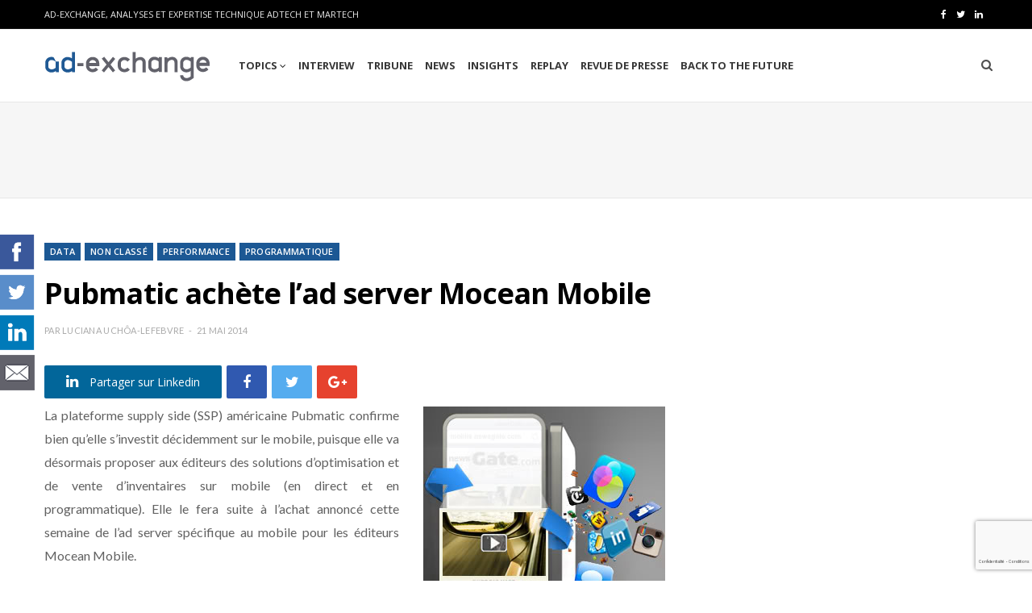

--- FILE ---
content_type: text/html; charset=UTF-8
request_url: https://ad-exchange.fr/pubmatic-achete-lad-server-mocean-mobile-14490/
body_size: 26650
content:
<!DOCTYPE html>
<html lang="fr-FR">

<head>

	<meta charset="UTF-8" />
	<meta http-equiv="x-ua-compatible" content="ie=edge" />
	<meta name="viewport" content="width=device-width, initial-scale=1" />
	<link rel="pingback" href="https://ad-exchange.fr/xmlrpc.php" />
	<link rel="profile" href="http://gmpg.org/xfn/11" />
	
	<meta name='robots' content='index, follow, max-image-preview:large, max-snippet:-1, max-video-preview:-1' />
	<style>img:is([sizes="auto" i], [sizes^="auto," i]) { contain-intrinsic-size: 3000px 1500px }</style>
	
	<!-- This site is optimized with the Yoast SEO plugin v26.8 - https://yoast.com/product/yoast-seo-wordpress/ -->
	<title>Pubmatic achète l’ad server Mocean Mobile - AD-EXCHANGE.FR *</title>
	<link rel="canonical" href="https://ad-exchange.fr/pubmatic-achete-lad-server-mocean-mobile-14490/" />
	<meta property="og:locale" content="fr_FR" />
	<meta property="og:type" content="article" />
	<meta property="og:title" content="Pubmatic achète l’ad server Mocean Mobile - AD-EXCHANGE.FR *" />
	<meta property="og:description" content="La plateforme supply side (SSP) américaine Pubmatic confirme bien qu’elle s’investit décidemment sur le mobile, puisque elle va désormais proposer aux éditeurs des solutions d’optimisation et de vente d’inventaires sur mobile (en direct et en programmatique). Elle le fera suite à l’achat annoncé cette semaine de l’ad server spécifique au mobile pour les éditeurs Mocean" />
	<meta property="og:url" content="https://ad-exchange.fr/pubmatic-achete-lad-server-mocean-mobile-14490/" />
	<meta property="og:site_name" content="AD-EXCHANGE.FR *" />
	<meta property="article:published_time" content="2014-05-21T05:52:05+00:00" />
	<meta property="article:modified_time" content="2018-03-21T14:37:49+00:00" />
	<meta property="og:image" content="http://ad-exchange.fr/wp-content/uploads/2014/05/MoceanMobile.jpg" />
	<meta name="author" content="Luciana Uchôa-Lefebvre" />
	<meta name="twitter:card" content="summary_large_image" />
	<meta name="twitter:label1" content="Écrit par" />
	<meta name="twitter:data1" content="Luciana Uchôa-Lefebvre" />
	<meta name="twitter:label2" content="Durée de lecture estimée" />
	<meta name="twitter:data2" content="1 minute" />
	<script type="application/ld+json" class="yoast-schema-graph">{"@context":"https://schema.org","@graph":[{"@type":"Article","@id":"https://ad-exchange.fr/pubmatic-achete-lad-server-mocean-mobile-14490/#article","isPartOf":{"@id":"https://ad-exchange.fr/pubmatic-achete-lad-server-mocean-mobile-14490/"},"author":{"name":"Luciana Uchôa-Lefebvre","@id":"https://ad-exchange.fr/#/schema/person/078be6e6b6a890c0481d7330b793631f"},"headline":"Pubmatic achète l’ad server Mocean Mobile","datePublished":"2014-05-21T05:52:05+00:00","dateModified":"2018-03-21T14:37:49+00:00","mainEntityOfPage":{"@id":"https://ad-exchange.fr/pubmatic-achete-lad-server-mocean-mobile-14490/"},"wordCount":278,"commentCount":0,"image":{"@id":"https://ad-exchange.fr/pubmatic-achete-lad-server-mocean-mobile-14490/#primaryimage"},"thumbnailUrl":"http://ad-exchange.fr/wp-content/uploads/2014/05/MoceanMobile.jpg","articleSection":{"0":"DATA","2":"PERFORMANCE","3":"PROGRAMMATIQUE"},"inLanguage":"fr-FR","potentialAction":[{"@type":"CommentAction","name":"Comment","target":["https://ad-exchange.fr/pubmatic-achete-lad-server-mocean-mobile-14490/#respond"]}]},{"@type":"WebPage","@id":"https://ad-exchange.fr/pubmatic-achete-lad-server-mocean-mobile-14490/","url":"https://ad-exchange.fr/pubmatic-achete-lad-server-mocean-mobile-14490/","name":"Pubmatic achète l’ad server Mocean Mobile - AD-EXCHANGE.FR *","isPartOf":{"@id":"https://ad-exchange.fr/#website"},"primaryImageOfPage":{"@id":"https://ad-exchange.fr/pubmatic-achete-lad-server-mocean-mobile-14490/#primaryimage"},"image":{"@id":"https://ad-exchange.fr/pubmatic-achete-lad-server-mocean-mobile-14490/#primaryimage"},"thumbnailUrl":"http://ad-exchange.fr/wp-content/uploads/2014/05/MoceanMobile.jpg","datePublished":"2014-05-21T05:52:05+00:00","dateModified":"2018-03-21T14:37:49+00:00","author":{"@id":"https://ad-exchange.fr/#/schema/person/078be6e6b6a890c0481d7330b793631f"},"breadcrumb":{"@id":"https://ad-exchange.fr/pubmatic-achete-lad-server-mocean-mobile-14490/#breadcrumb"},"inLanguage":"fr-FR","potentialAction":[{"@type":"ReadAction","target":["https://ad-exchange.fr/pubmatic-achete-lad-server-mocean-mobile-14490/"]}]},{"@type":"ImageObject","inLanguage":"fr-FR","@id":"https://ad-exchange.fr/pubmatic-achete-lad-server-mocean-mobile-14490/#primaryimage","url":"http://ad-exchange.fr/wp-content/uploads/2014/05/MoceanMobile.jpg","contentUrl":"http://ad-exchange.fr/wp-content/uploads/2014/05/MoceanMobile.jpg"},{"@type":"BreadcrumbList","@id":"https://ad-exchange.fr/pubmatic-achete-lad-server-mocean-mobile-14490/#breadcrumb","itemListElement":[{"@type":"ListItem","position":1,"name":"Accueil","item":"https://ad-exchange.fr/"},{"@type":"ListItem","position":2,"name":"Pubmatic achète l’ad server Mocean Mobile"}]},{"@type":"WebSite","@id":"https://ad-exchange.fr/#website","url":"https://ad-exchange.fr/","name":"AD-EXCHANGE.FR *","description":"Comprendre le marketing digital","potentialAction":[{"@type":"SearchAction","target":{"@type":"EntryPoint","urlTemplate":"https://ad-exchange.fr/?s={search_term_string}"},"query-input":{"@type":"PropertyValueSpecification","valueRequired":true,"valueName":"search_term_string"}}],"inLanguage":"fr-FR"},{"@type":"Person","@id":"https://ad-exchange.fr/#/schema/person/078be6e6b6a890c0481d7330b793631f","name":"Luciana Uchôa-Lefebvre","image":{"@type":"ImageObject","inLanguage":"fr-FR","@id":"https://ad-exchange.fr/#/schema/person/image/","url":"https://ad-exchange.fr/wp-content/uploads/2018/05/avatar-150x107.png","contentUrl":"https://ad-exchange.fr/wp-content/uploads/2018/05/avatar-150x107.png","caption":"Luciana Uchôa-Lefebvre"}}]}</script>
	<!-- / Yoast SEO plugin. -->


<link rel='dns-prefetch' href='//widgetlogic.org' />
<link rel='dns-prefetch' href='//platform-api.sharethis.com' />
<link rel='dns-prefetch' href='//stats.wp.com' />
<link rel='dns-prefetch' href='//fonts.googleapis.com' />
<script type="text/javascript" id="wpp-js" src="https://ad-exchange.fr/wp-content/plugins/wordpress-popular-posts/assets/js/wpp.min.js?ver=7.3.6" data-sampling="0" data-sampling-rate="100" data-api-url="https://ad-exchange.fr/wp-json/wordpress-popular-posts" data-post-id="14490" data-token="7740ac2b6d" data-lang="0" data-debug="0"></script>
<script type="text/javascript">
/* <![CDATA[ */
window._wpemojiSettings = {"baseUrl":"https:\/\/s.w.org\/images\/core\/emoji\/16.0.1\/72x72\/","ext":".png","svgUrl":"https:\/\/s.w.org\/images\/core\/emoji\/16.0.1\/svg\/","svgExt":".svg","source":{"concatemoji":"https:\/\/ad-exchange.fr\/wp-includes\/js\/wp-emoji-release.min.js?ver=6.8.3"}};
/*! This file is auto-generated */
!function(s,n){var o,i,e;function c(e){try{var t={supportTests:e,timestamp:(new Date).valueOf()};sessionStorage.setItem(o,JSON.stringify(t))}catch(e){}}function p(e,t,n){e.clearRect(0,0,e.canvas.width,e.canvas.height),e.fillText(t,0,0);var t=new Uint32Array(e.getImageData(0,0,e.canvas.width,e.canvas.height).data),a=(e.clearRect(0,0,e.canvas.width,e.canvas.height),e.fillText(n,0,0),new Uint32Array(e.getImageData(0,0,e.canvas.width,e.canvas.height).data));return t.every(function(e,t){return e===a[t]})}function u(e,t){e.clearRect(0,0,e.canvas.width,e.canvas.height),e.fillText(t,0,0);for(var n=e.getImageData(16,16,1,1),a=0;a<n.data.length;a++)if(0!==n.data[a])return!1;return!0}function f(e,t,n,a){switch(t){case"flag":return n(e,"\ud83c\udff3\ufe0f\u200d\u26a7\ufe0f","\ud83c\udff3\ufe0f\u200b\u26a7\ufe0f")?!1:!n(e,"\ud83c\udde8\ud83c\uddf6","\ud83c\udde8\u200b\ud83c\uddf6")&&!n(e,"\ud83c\udff4\udb40\udc67\udb40\udc62\udb40\udc65\udb40\udc6e\udb40\udc67\udb40\udc7f","\ud83c\udff4\u200b\udb40\udc67\u200b\udb40\udc62\u200b\udb40\udc65\u200b\udb40\udc6e\u200b\udb40\udc67\u200b\udb40\udc7f");case"emoji":return!a(e,"\ud83e\udedf")}return!1}function g(e,t,n,a){var r="undefined"!=typeof WorkerGlobalScope&&self instanceof WorkerGlobalScope?new OffscreenCanvas(300,150):s.createElement("canvas"),o=r.getContext("2d",{willReadFrequently:!0}),i=(o.textBaseline="top",o.font="600 32px Arial",{});return e.forEach(function(e){i[e]=t(o,e,n,a)}),i}function t(e){var t=s.createElement("script");t.src=e,t.defer=!0,s.head.appendChild(t)}"undefined"!=typeof Promise&&(o="wpEmojiSettingsSupports",i=["flag","emoji"],n.supports={everything:!0,everythingExceptFlag:!0},e=new Promise(function(e){s.addEventListener("DOMContentLoaded",e,{once:!0})}),new Promise(function(t){var n=function(){try{var e=JSON.parse(sessionStorage.getItem(o));if("object"==typeof e&&"number"==typeof e.timestamp&&(new Date).valueOf()<e.timestamp+604800&&"object"==typeof e.supportTests)return e.supportTests}catch(e){}return null}();if(!n){if("undefined"!=typeof Worker&&"undefined"!=typeof OffscreenCanvas&&"undefined"!=typeof URL&&URL.createObjectURL&&"undefined"!=typeof Blob)try{var e="postMessage("+g.toString()+"("+[JSON.stringify(i),f.toString(),p.toString(),u.toString()].join(",")+"));",a=new Blob([e],{type:"text/javascript"}),r=new Worker(URL.createObjectURL(a),{name:"wpTestEmojiSupports"});return void(r.onmessage=function(e){c(n=e.data),r.terminate(),t(n)})}catch(e){}c(n=g(i,f,p,u))}t(n)}).then(function(e){for(var t in e)n.supports[t]=e[t],n.supports.everything=n.supports.everything&&n.supports[t],"flag"!==t&&(n.supports.everythingExceptFlag=n.supports.everythingExceptFlag&&n.supports[t]);n.supports.everythingExceptFlag=n.supports.everythingExceptFlag&&!n.supports.flag,n.DOMReady=!1,n.readyCallback=function(){n.DOMReady=!0}}).then(function(){return e}).then(function(){var e;n.supports.everything||(n.readyCallback(),(e=n.source||{}).concatemoji?t(e.concatemoji):e.wpemoji&&e.twemoji&&(t(e.twemoji),t(e.wpemoji)))}))}((window,document),window._wpemojiSettings);
/* ]]> */
</script>
<style id='wp-emoji-styles-inline-css' type='text/css'>

	img.wp-smiley, img.emoji {
		display: inline !important;
		border: none !important;
		box-shadow: none !important;
		height: 1em !important;
		width: 1em !important;
		margin: 0 0.07em !important;
		vertical-align: -0.1em !important;
		background: none !important;
		padding: 0 !important;
	}
</style>
<link rel='stylesheet' id='wp-block-library-css' href='https://ad-exchange.fr/wp-includes/css/dist/block-library/style.min.css?ver=6.8.3' type='text/css' media='all' />
<style id='classic-theme-styles-inline-css' type='text/css'>
/*! This file is auto-generated */
.wp-block-button__link{color:#fff;background-color:#32373c;border-radius:9999px;box-shadow:none;text-decoration:none;padding:calc(.667em + 2px) calc(1.333em + 2px);font-size:1.125em}.wp-block-file__button{background:#32373c;color:#fff;text-decoration:none}
</style>
<link rel='stylesheet' id='mediaelement-css' href='https://ad-exchange.fr/wp-includes/js/mediaelement/mediaelementplayer-legacy.min.css?ver=4.2.17' type='text/css' media='all' />
<link rel='stylesheet' id='wp-mediaelement-css' href='https://ad-exchange.fr/wp-includes/js/mediaelement/wp-mediaelement.min.css?ver=6.8.3' type='text/css' media='all' />
<style id='jetpack-sharing-buttons-style-inline-css' type='text/css'>
.jetpack-sharing-buttons__services-list{display:flex;flex-direction:row;flex-wrap:wrap;gap:0;list-style-type:none;margin:5px;padding:0}.jetpack-sharing-buttons__services-list.has-small-icon-size{font-size:12px}.jetpack-sharing-buttons__services-list.has-normal-icon-size{font-size:16px}.jetpack-sharing-buttons__services-list.has-large-icon-size{font-size:24px}.jetpack-sharing-buttons__services-list.has-huge-icon-size{font-size:36px}@media print{.jetpack-sharing-buttons__services-list{display:none!important}}.editor-styles-wrapper .wp-block-jetpack-sharing-buttons{gap:0;padding-inline-start:0}ul.jetpack-sharing-buttons__services-list.has-background{padding:1.25em 2.375em}
</style>
<link rel='stylesheet' id='block-widget-css' href='https://ad-exchange.fr/wp-content/plugins/widget-logic/block_widget/css/widget.css?ver=1768230409' type='text/css' media='all' />
<style id='global-styles-inline-css' type='text/css'>
:root{--wp--preset--aspect-ratio--square: 1;--wp--preset--aspect-ratio--4-3: 4/3;--wp--preset--aspect-ratio--3-4: 3/4;--wp--preset--aspect-ratio--3-2: 3/2;--wp--preset--aspect-ratio--2-3: 2/3;--wp--preset--aspect-ratio--16-9: 16/9;--wp--preset--aspect-ratio--9-16: 9/16;--wp--preset--color--black: #000000;--wp--preset--color--cyan-bluish-gray: #abb8c3;--wp--preset--color--white: #ffffff;--wp--preset--color--pale-pink: #f78da7;--wp--preset--color--vivid-red: #cf2e2e;--wp--preset--color--luminous-vivid-orange: #ff6900;--wp--preset--color--luminous-vivid-amber: #fcb900;--wp--preset--color--light-green-cyan: #7bdcb5;--wp--preset--color--vivid-green-cyan: #00d084;--wp--preset--color--pale-cyan-blue: #8ed1fc;--wp--preset--color--vivid-cyan-blue: #0693e3;--wp--preset--color--vivid-purple: #9b51e0;--wp--preset--gradient--vivid-cyan-blue-to-vivid-purple: linear-gradient(135deg,rgba(6,147,227,1) 0%,rgb(155,81,224) 100%);--wp--preset--gradient--light-green-cyan-to-vivid-green-cyan: linear-gradient(135deg,rgb(122,220,180) 0%,rgb(0,208,130) 100%);--wp--preset--gradient--luminous-vivid-amber-to-luminous-vivid-orange: linear-gradient(135deg,rgba(252,185,0,1) 0%,rgba(255,105,0,1) 100%);--wp--preset--gradient--luminous-vivid-orange-to-vivid-red: linear-gradient(135deg,rgba(255,105,0,1) 0%,rgb(207,46,46) 100%);--wp--preset--gradient--very-light-gray-to-cyan-bluish-gray: linear-gradient(135deg,rgb(238,238,238) 0%,rgb(169,184,195) 100%);--wp--preset--gradient--cool-to-warm-spectrum: linear-gradient(135deg,rgb(74,234,220) 0%,rgb(151,120,209) 20%,rgb(207,42,186) 40%,rgb(238,44,130) 60%,rgb(251,105,98) 80%,rgb(254,248,76) 100%);--wp--preset--gradient--blush-light-purple: linear-gradient(135deg,rgb(255,206,236) 0%,rgb(152,150,240) 100%);--wp--preset--gradient--blush-bordeaux: linear-gradient(135deg,rgb(254,205,165) 0%,rgb(254,45,45) 50%,rgb(107,0,62) 100%);--wp--preset--gradient--luminous-dusk: linear-gradient(135deg,rgb(255,203,112) 0%,rgb(199,81,192) 50%,rgb(65,88,208) 100%);--wp--preset--gradient--pale-ocean: linear-gradient(135deg,rgb(255,245,203) 0%,rgb(182,227,212) 50%,rgb(51,167,181) 100%);--wp--preset--gradient--electric-grass: linear-gradient(135deg,rgb(202,248,128) 0%,rgb(113,206,126) 100%);--wp--preset--gradient--midnight: linear-gradient(135deg,rgb(2,3,129) 0%,rgb(40,116,252) 100%);--wp--preset--font-size--small: 13px;--wp--preset--font-size--medium: 20px;--wp--preset--font-size--large: 36px;--wp--preset--font-size--x-large: 42px;--wp--preset--spacing--20: 0.44rem;--wp--preset--spacing--30: 0.67rem;--wp--preset--spacing--40: 1rem;--wp--preset--spacing--50: 1.5rem;--wp--preset--spacing--60: 2.25rem;--wp--preset--spacing--70: 3.38rem;--wp--preset--spacing--80: 5.06rem;--wp--preset--shadow--natural: 6px 6px 9px rgba(0, 0, 0, 0.2);--wp--preset--shadow--deep: 12px 12px 50px rgba(0, 0, 0, 0.4);--wp--preset--shadow--sharp: 6px 6px 0px rgba(0, 0, 0, 0.2);--wp--preset--shadow--outlined: 6px 6px 0px -3px rgba(255, 255, 255, 1), 6px 6px rgba(0, 0, 0, 1);--wp--preset--shadow--crisp: 6px 6px 0px rgba(0, 0, 0, 1);}:where(.is-layout-flex){gap: 0.5em;}:where(.is-layout-grid){gap: 0.5em;}body .is-layout-flex{display: flex;}.is-layout-flex{flex-wrap: wrap;align-items: center;}.is-layout-flex > :is(*, div){margin: 0;}body .is-layout-grid{display: grid;}.is-layout-grid > :is(*, div){margin: 0;}:where(.wp-block-columns.is-layout-flex){gap: 2em;}:where(.wp-block-columns.is-layout-grid){gap: 2em;}:where(.wp-block-post-template.is-layout-flex){gap: 1.25em;}:where(.wp-block-post-template.is-layout-grid){gap: 1.25em;}.has-black-color{color: var(--wp--preset--color--black) !important;}.has-cyan-bluish-gray-color{color: var(--wp--preset--color--cyan-bluish-gray) !important;}.has-white-color{color: var(--wp--preset--color--white) !important;}.has-pale-pink-color{color: var(--wp--preset--color--pale-pink) !important;}.has-vivid-red-color{color: var(--wp--preset--color--vivid-red) !important;}.has-luminous-vivid-orange-color{color: var(--wp--preset--color--luminous-vivid-orange) !important;}.has-luminous-vivid-amber-color{color: var(--wp--preset--color--luminous-vivid-amber) !important;}.has-light-green-cyan-color{color: var(--wp--preset--color--light-green-cyan) !important;}.has-vivid-green-cyan-color{color: var(--wp--preset--color--vivid-green-cyan) !important;}.has-pale-cyan-blue-color{color: var(--wp--preset--color--pale-cyan-blue) !important;}.has-vivid-cyan-blue-color{color: var(--wp--preset--color--vivid-cyan-blue) !important;}.has-vivid-purple-color{color: var(--wp--preset--color--vivid-purple) !important;}.has-black-background-color{background-color: var(--wp--preset--color--black) !important;}.has-cyan-bluish-gray-background-color{background-color: var(--wp--preset--color--cyan-bluish-gray) !important;}.has-white-background-color{background-color: var(--wp--preset--color--white) !important;}.has-pale-pink-background-color{background-color: var(--wp--preset--color--pale-pink) !important;}.has-vivid-red-background-color{background-color: var(--wp--preset--color--vivid-red) !important;}.has-luminous-vivid-orange-background-color{background-color: var(--wp--preset--color--luminous-vivid-orange) !important;}.has-luminous-vivid-amber-background-color{background-color: var(--wp--preset--color--luminous-vivid-amber) !important;}.has-light-green-cyan-background-color{background-color: var(--wp--preset--color--light-green-cyan) !important;}.has-vivid-green-cyan-background-color{background-color: var(--wp--preset--color--vivid-green-cyan) !important;}.has-pale-cyan-blue-background-color{background-color: var(--wp--preset--color--pale-cyan-blue) !important;}.has-vivid-cyan-blue-background-color{background-color: var(--wp--preset--color--vivid-cyan-blue) !important;}.has-vivid-purple-background-color{background-color: var(--wp--preset--color--vivid-purple) !important;}.has-black-border-color{border-color: var(--wp--preset--color--black) !important;}.has-cyan-bluish-gray-border-color{border-color: var(--wp--preset--color--cyan-bluish-gray) !important;}.has-white-border-color{border-color: var(--wp--preset--color--white) !important;}.has-pale-pink-border-color{border-color: var(--wp--preset--color--pale-pink) !important;}.has-vivid-red-border-color{border-color: var(--wp--preset--color--vivid-red) !important;}.has-luminous-vivid-orange-border-color{border-color: var(--wp--preset--color--luminous-vivid-orange) !important;}.has-luminous-vivid-amber-border-color{border-color: var(--wp--preset--color--luminous-vivid-amber) !important;}.has-light-green-cyan-border-color{border-color: var(--wp--preset--color--light-green-cyan) !important;}.has-vivid-green-cyan-border-color{border-color: var(--wp--preset--color--vivid-green-cyan) !important;}.has-pale-cyan-blue-border-color{border-color: var(--wp--preset--color--pale-cyan-blue) !important;}.has-vivid-cyan-blue-border-color{border-color: var(--wp--preset--color--vivid-cyan-blue) !important;}.has-vivid-purple-border-color{border-color: var(--wp--preset--color--vivid-purple) !important;}.has-vivid-cyan-blue-to-vivid-purple-gradient-background{background: var(--wp--preset--gradient--vivid-cyan-blue-to-vivid-purple) !important;}.has-light-green-cyan-to-vivid-green-cyan-gradient-background{background: var(--wp--preset--gradient--light-green-cyan-to-vivid-green-cyan) !important;}.has-luminous-vivid-amber-to-luminous-vivid-orange-gradient-background{background: var(--wp--preset--gradient--luminous-vivid-amber-to-luminous-vivid-orange) !important;}.has-luminous-vivid-orange-to-vivid-red-gradient-background{background: var(--wp--preset--gradient--luminous-vivid-orange-to-vivid-red) !important;}.has-very-light-gray-to-cyan-bluish-gray-gradient-background{background: var(--wp--preset--gradient--very-light-gray-to-cyan-bluish-gray) !important;}.has-cool-to-warm-spectrum-gradient-background{background: var(--wp--preset--gradient--cool-to-warm-spectrum) !important;}.has-blush-light-purple-gradient-background{background: var(--wp--preset--gradient--blush-light-purple) !important;}.has-blush-bordeaux-gradient-background{background: var(--wp--preset--gradient--blush-bordeaux) !important;}.has-luminous-dusk-gradient-background{background: var(--wp--preset--gradient--luminous-dusk) !important;}.has-pale-ocean-gradient-background{background: var(--wp--preset--gradient--pale-ocean) !important;}.has-electric-grass-gradient-background{background: var(--wp--preset--gradient--electric-grass) !important;}.has-midnight-gradient-background{background: var(--wp--preset--gradient--midnight) !important;}.has-small-font-size{font-size: var(--wp--preset--font-size--small) !important;}.has-medium-font-size{font-size: var(--wp--preset--font-size--medium) !important;}.has-large-font-size{font-size: var(--wp--preset--font-size--large) !important;}.has-x-large-font-size{font-size: var(--wp--preset--font-size--x-large) !important;}
:where(.wp-block-post-template.is-layout-flex){gap: 1.25em;}:where(.wp-block-post-template.is-layout-grid){gap: 1.25em;}
:where(.wp-block-columns.is-layout-flex){gap: 2em;}:where(.wp-block-columns.is-layout-grid){gap: 2em;}
:root :where(.wp-block-pullquote){font-size: 1.5em;line-height: 1.6;}
</style>
<link rel='stylesheet' id='contact-form-7-css' href='https://ad-exchange.fr/wp-content/plugins/contact-form-7/includes/css/styles.css?ver=6.1.4' type='text/css' media='all' />
<link rel='stylesheet' id='gdpr-css' href='https://ad-exchange.fr/wp-content/plugins/gdpr/dist/css/public.css?ver=2.1.2' type='text/css' media='all' />
<link rel='stylesheet' id='ppress-frontend-css' href='https://ad-exchange.fr/wp-content/plugins/wp-user-avatar/assets/css/frontend.min.css?ver=4.16.8' type='text/css' media='all' />
<link rel='stylesheet' id='ppress-flatpickr-css' href='https://ad-exchange.fr/wp-content/plugins/wp-user-avatar/assets/flatpickr/flatpickr.min.css?ver=4.16.8' type='text/css' media='all' />
<link rel='stylesheet' id='ppress-select2-css' href='https://ad-exchange.fr/wp-content/plugins/wp-user-avatar/assets/select2/select2.min.css?ver=6.8.3' type='text/css' media='all' />
<link rel='stylesheet' id='wordpress-popular-posts-css-css' href='https://ad-exchange.fr/wp-content/plugins/wordpress-popular-posts/assets/css/wpp.css?ver=7.3.6' type='text/css' media='all' />
<link rel='stylesheet' id='cheerup-fonts-css' href='https://fonts.googleapis.com/css?family=Lato%3A400%2C400i%2C700%2C900%7COpen+Sans%3A400%2C600%2C700%2C800' type='text/css' media='all' />
<link rel='stylesheet' id='cheerup-core-css' href='https://ad-exchange.fr/wp-content/themes/cheerup/style.css?ver=4.0.3' type='text/css' media='all' />
<link rel='stylesheet' id='magnific-popup-css' href='https://ad-exchange.fr/wp-content/themes/cheerup/css/lightbox.css?ver=4.0.3' type='text/css' media='all' />
<link rel='stylesheet' id='cheerup-font-awesome-css' href='https://ad-exchange.fr/wp-content/themes/cheerup/css/fontawesome/css/font-awesome.min.css?ver=4.0.3' type='text/css' media='all' />
<link rel='stylesheet' id='cheerup-skin-css' href='https://ad-exchange.fr/wp-content/themes/cheerup/css/skin-magazine.css?ver=4.0.3' type='text/css' media='all' />
<style id='cheerup-skin-inline-css' type='text/css'>
.main-footer .bg-wrap:before { opacity: 1; }

::selection { background: rgba(28,88,148, 0.4); }

::-moz-selection { background: rgba(28,88,148, 0.4); }

input[type="submit"],
button,
input[type="button"],
.button,
.cart-action .cart-link .counter,
.main-head.compact .posts-ticker .heading,
.single-cover .overlay .post-cat a,
.comments-list .bypostauthor .post-author,
.cat-label a:hover,
.cat-label.color a,
.post-thumb:hover .cat-label a,
.products-block .more-link:hover,
.beauty-slider .slick-dots .slick-active button,
.carousel-slider .category,
.grid-b-slider .category,
.page-links .current,
.page-links a:hover,
.page-links > span,
.widget-posts .posts.full .counter:before,
.woocommerce span.onsale,
.woocommerce a.button,
.woocommerce button.button,
.woocommerce input.button,
.woocommerce #respond input#submit,
.woocommerce a.button.alt,
.woocommerce a.button.alt:hover,
.woocommerce button.button.alt,
.woocommerce button.button.alt:hover,
.woocommerce input.button.alt,
.woocommerce input.button.alt:hover,
.woocommerce #respond input#submit.alt,
.woocommerce #respond input#submit.alt:hover,
.woocommerce a.button:hover,
.woocommerce button.button:hover,
.woocommerce input.button:hover,
.woocommerce #respond input#submit:hover,
.woocommerce nav.woocommerce-pagination ul li span.current,
.woocommerce nav.woocommerce-pagination ul li a:hover,
.woocommerce ul.products .add_to_cart_button,
.woocommerce ul.products .added_to_cart,
.woocommerce .widget_price_filter .price_slider_amount .button,
.woocommerce .widget_price_filter .ui-slider .ui-slider-handle { background: #1c5894; }

blockquote:before,
.main-color,
.top-bar .social-icons a:hover,
.navigation .menu > li:hover > a,
.navigation .menu > .current-menu-item > a,
.navigation .menu > .current-menu-parent > a,
.navigation .menu > .current-menu-ancestor > a,
.navigation li:hover > a:after,
.navigation .current-menu-item > a:after,
.navigation .current-menu-parent > a:after,
.navigation .current-menu-ancestor > a:after,
.navigation .menu li li:hover > a,
.navigation .menu li li.current-menu-item > a,
.tag-share .post-tags a:hover,
.post-share-icons a:hover,
.post-share-icons .likes-count,
.author-box .author > span,
.comments-area .section-head .number,
.comments-list .comment-reply-link,
.main-footer.dark .social-link:hover,
.lower-footer .social-icons .fa,
.archive-head .sub-title,
.social-share a:hover,
.social-icons a:hover,
.post-meta .post-cat > a,
.post-meta-c .post-author > a,
.large-post-b .post-footer .author a,
.trendy-slider .post-cat a,
.main-pagination .next a:hover,
.main-pagination .previous a:hover,
.main-pagination.number .current,
.post-content a,
.widget-about .more,
.widget-about .social-icons .social-btn:hover,
.widget-social .social-link:hover,
.woocommerce .star-rating:before,
.woocommerce .star-rating span:before,
.woocommerce .amount,
.woocommerce .order-select .drop a:hover,
.woocommerce .order-select .drop li.active,
.woocommerce-page .order-select .drop a:hover,
.woocommerce-page .order-select .drop li.active,
.woocommerce .widget_price_filter .price_label .from,
.woocommerce .widget_price_filter .price_label .to,
.woocommerce div.product div.summary p.price,
.woocommerce div.product div.summary span.price,
.woocommerce #content div.product div.summary p.price,
.woocommerce #content div.product div.summary span.price { color: #1c5894; }

.products-block .more-link:hover,
.beauty-slider .slick-dots .slick-active button,
.page-links .current,
.page-links a:hover,
.page-links > span,
.woocommerce nav.woocommerce-pagination ul li span.current,
.woocommerce nav.woocommerce-pagination ul li a:hover { border-color: #1c5894; }

.post-title-alt:after,
.block-head-b .title { border-bottom: 1px solid #1c5894; }

.widget_categories a:before,
.widget_product_categories a:before,
.widget_archive a:before { border: 1px solid #1c5894; }

.skin-miranda .sidebar .widget-title,
.skin-beauty .sidebar .widget-title { border-top-color: #1c5894; }

.skin-rovella .navigation.dark .menu li:hover > a,
.skin-rovella .navigation.dark .menu li li:hover > a,
.skin-rovella .navigation.dark .menu li:hover > a:after,
.skin-rovella .main-footer.stylish .copyright a { color: #1c5894; }

.skin-travel .navigation.dark .menu li:hover > a,
.skin-travel .navigation.dark .menu li li:hover > a,
.skin-travel .navigation.dark .menu li:hover > a:after,
.skin-travel .posts-carousel .block-heading .title,
.skin-travel .post-content .read-more a,
.skin-travel .sidebar .widget-title,
.skin-travel .grid-post-b .read-more-btn { color: #1c5894; }

.skin-travel .sidebar .widget-title:after,
.skin-travel .post-content .read-more a:before,
.skin-travel .grid-post-b .read-more-btn { border-color: #1c5894; }

.skin-travel .grid-post-b .read-more-btn:hover,
.skin-travel .posts-carousel .block-heading:after { background-color: #1c5894; }

.navigation.dark .menu li:hover > a,
.navigation.dark .menu li li:hover > a,
.navigation.dark .menu li:hover > a:after { color: #1c5894; }

.sidebar .widget-title:after,
.comment-respond .section-head .title:after { background: #1c5894; }

.section-head .title { border-bottom-color: #1c5894; }



</style>
<link rel='stylesheet' id='taxopress-frontend-css-css' href='https://ad-exchange.fr/wp-content/plugins/taxopress-pro/assets/frontend/css/frontend.css?ver=3.40.1' type='text/css' media='all' />
<link rel='stylesheet' id='sib-front-css-css' href='https://ad-exchange.fr/wp-content/plugins/mailin/css/mailin-front.css?ver=6.8.3' type='text/css' media='all' />
<script type="text/javascript" id="jquery-core-js-extra">
/* <![CDATA[ */
var Sphere_Plugin = {"ajaxurl":"https:\/\/ad-exchange.fr\/wp-admin\/admin-ajax.php"};
/* ]]> */
</script>
<script type="text/javascript" src="https://ad-exchange.fr/wp-includes/js/jquery/jquery.min.js?ver=3.7.1" id="jquery-core-js"></script>
<script type="text/javascript" src="https://ad-exchange.fr/wp-includes/js/jquery/jquery-migrate.min.js?ver=3.4.1" id="jquery-migrate-js"></script>
<script type="text/javascript" id="gdpr-js-extra">
/* <![CDATA[ */
var GDPR = {"ajaxurl":"https:\/\/ad-exchange.fr\/wp-admin\/admin-ajax.php","logouturl":"","i18n":{"aborting":"Abandonner","logging_out":"Vous \u00eates d\u00e9connect\u00e9.","continue":"Continuer","cancel":"Annuler","ok":"OK","close_account":"Fermer votre compte\u00a0?","close_account_warning":"Votre compte sera ferm\u00e9 et toutes les donn\u00e9es seront d\u00e9finitivement supprim\u00e9es et ne pourront pas \u00eatre r\u00e9cup\u00e9r\u00e9es. Confirmez-vous\u00a0?","are_you_sure":"Confirmez-vous\u00a0?","policy_disagree":"En n\u2019\u00e9tant pas d\u2019accord, vous n\u2019aurez plus acc\u00e8s \u00e0 notre site et serez d\u00e9connect\u00e9."},"is_user_logged_in":"","refresh":"1"};
/* ]]> */
</script>
<script type="text/javascript" src="https://ad-exchange.fr/wp-content/plugins/gdpr/dist/js/public.js?ver=2.1.2" id="gdpr-js"></script>
<script type="text/javascript" src="https://ad-exchange.fr/wp-content/plugins/wp-user-avatar/assets/flatpickr/flatpickr.min.js?ver=4.16.8" id="ppress-flatpickr-js"></script>
<script type="text/javascript" src="https://ad-exchange.fr/wp-content/plugins/wp-user-avatar/assets/select2/select2.min.js?ver=4.16.8" id="ppress-select2-js"></script>
<script type="text/javascript" src="https://ad-exchange.fr/wp-content/plugins/taxopress-pro/assets/frontend/js/frontend.js?ver=3.40.1" id="taxopress-frontend-js-js"></script>
<script type="text/javascript" src="//platform-api.sharethis.com/js/sharethis.js#source=googleanalytics-wordpress#product=ga&amp;property=5b043bae9fc463001176428a" id="googleanalytics-platform-sharethis-js"></script>
<script type="text/javascript" id="sib-front-js-js-extra">
/* <![CDATA[ */
var sibErrMsg = {"invalidMail":"Veuillez entrer une adresse e-mail valide.","requiredField":"Veuillez compl\u00e9ter les champs obligatoires.","invalidDateFormat":"Veuillez entrer une date valide.","invalidSMSFormat":"Veuillez entrer une num\u00e9ro de t\u00e9l\u00e9phone valide."};
var ajax_sib_front_object = {"ajax_url":"https:\/\/ad-exchange.fr\/wp-admin\/admin-ajax.php","ajax_nonce":"4fcf843760","flag_url":"https:\/\/ad-exchange.fr\/wp-content\/plugins\/mailin\/img\/flags\/"};
/* ]]> */
</script>
<script type="text/javascript" src="https://ad-exchange.fr/wp-content/plugins/mailin/js/mailin-front.js?ver=1768489598" id="sib-front-js-js"></script>
<link rel="https://api.w.org/" href="https://ad-exchange.fr/wp-json/" /><link rel="alternate" title="JSON" type="application/json" href="https://ad-exchange.fr/wp-json/wp/v2/posts/14490" /><link rel="alternate" title="oEmbed (JSON)" type="application/json+oembed" href="https://ad-exchange.fr/wp-json/oembed/1.0/embed?url=https%3A%2F%2Fad-exchange.fr%2Fpubmatic-achete-lad-server-mocean-mobile-14490%2F" />
<link rel="alternate" title="oEmbed (XML)" type="text/xml+oembed" href="https://ad-exchange.fr/wp-json/oembed/1.0/embed?url=https%3A%2F%2Fad-exchange.fr%2Fpubmatic-achete-lad-server-mocean-mobile-14490%2F&#038;format=xml" />
<meta name="cdp-version" content="1.5.0" />	<style>img#wpstats{display:none}</style>
		            <style id="wpp-loading-animation-styles">@-webkit-keyframes bgslide{from{background-position-x:0}to{background-position-x:-200%}}@keyframes bgslide{from{background-position-x:0}to{background-position-x:-200%}}.wpp-widget-block-placeholder,.wpp-shortcode-placeholder{margin:0 auto;width:60px;height:3px;background:#dd3737;background:linear-gradient(90deg,#dd3737 0%,#571313 10%,#dd3737 100%);background-size:200% auto;border-radius:3px;-webkit-animation:bgslide 1s infinite linear;animation:bgslide 1s infinite linear}</style>
            <style type="text/css">a.st_tag, a.internal_tag, .st_tag, .internal_tag { text-decoration: underline !important; }</style><!--[if lte IE 9]><link rel="stylesheet" type="text/css" href="https://ad-exchange.fr/wp-content/plugins/js_composer/assets/css/vc_lte_ie9.min.css" media="screen"><![endif]--><script>
(function() {
	(function (i, s, o, g, r, a, m) {
		i['GoogleAnalyticsObject'] = r;
		i[r] = i[r] || function () {
				(i[r].q = i[r].q || []).push(arguments)
			}, i[r].l = 1 * new Date();
		a = s.createElement(o),
			m = s.getElementsByTagName(o)[0];
		a.async = 1;
		a.src = g;
		m.parentNode.insertBefore(a, m)
	})(window, document, 'script', 'https://google-analytics.com/analytics.js', 'ga');

	ga('create', 'UA-55795906-1', 'auto');
			ga('send', 'pageview');
	})();
</script>
<link rel="icon" href="https://ad-exchange.fr/wp-content/uploads/2018/05/favicon.png" sizes="32x32" />
<link rel="icon" href="https://ad-exchange.fr/wp-content/uploads/2018/05/favicon.png" sizes="192x192" />
<link rel="apple-touch-icon" href="https://ad-exchange.fr/wp-content/uploads/2018/05/favicon.png" />
<meta name="msapplication-TileImage" content="https://ad-exchange.fr/wp-content/uploads/2018/05/favicon.png" />
<noscript><style type="text/css"> .wpb_animate_when_almost_visible { opacity: 1; }</style></noscript>
	<link rel="stylesheet" type="text/css" href="https://ad-exchange.fr/wp-content/themes/cheerup/lib/vendor/fancybox/jquery.fancybox.min.css" />
	<link rel="stylesheet" type="text/css" href="https://ad-exchange.fr/wp-content/themes/cheerup/css/custom_seo.css" />

	<!-- Bannière 728x90 -->
	<script async='async' src='https://www.googletagservices.com/tag/js/gpt.js'></script>
	<script>
	  var googletag = googletag || {};
	  googletag.cmd = googletag.cmd || [];
	</script>
	 
	<script>
	  googletag.cmd.push(function() {
	    googletag.defineSlot('/17067440/Adexfr_300x250', [300, 250], 'div-gpt-ad-1478630545419-0').addService(googletag.pubads());
	    googletag.defineSlot('/17067440/Adexfr_728x90', [728, 90], 'div-gpt-ad-1478630545419-1').addService(googletag.pubads());
	    googletag.pubads().enableSingleRequest();
	    googletag.enableServices();
	  });
	</script>
	<!-- Bannière 728x90 -->

	<!-- Bannière 300x250 -->
	<script>
	  googletag.cmd.push(function() {
	    googletag.defineSlot('/17067440/Adexfr_300x250', [300, 250], 'div-gpt-ad-1478703754622-0').addService(googletag.pubads());
	   	googletag.pubads().enableSingleRequest();
	    googletag.enableServices();
	  });
	</script>
	<!-- Bannière 300x250 -->

</head>

<body class="wp-singular post-template-default single single-post postid-14490 single-format-standard wp-theme-cheerup right-sidebar  layout-magazine skin-magazine wpb-js-composer js-comp-ver-5.4.7 vc_responsive">

<div id="social_icons">
	<a href="https://www.facebook.com/AdExchangeFr/" target="_blank" title="Suivez-nous sur Facebook">
		<img src="https://ad-exchange.fr/wp-content/themes/cheerup/img/facebook.png" />
	</a>
	<a href="https://twitter.com/Adexchange1" target="_blank" title="Suivez-nous sur Twitter">
		<img src="https://ad-exchange.fr/wp-content/themes/cheerup/img/twitter.png" />
	</a>
	<a href="https://www.linkedin.com/groups/4186154" target="_blank" title="Suivez-nous sur LinkedIn">
		<img src="https://ad-exchange.fr/wp-content/themes/cheerup/img/linkedin.png" />
	</a>
	<a class="newsletter" href="#newsletter" title="Abonnez-vous à notre newsletter">
		<img src="https://ad-exchange.fr/wp-content/themes/cheerup/img/newsletter.png" />
	</a>
</div>

<div id="newsletter" style="display:none">
	<p class="titre">Merci de renseigner votre email<br />afin de recevoir notre newsletter</p>
	[sibwp_form id=1]</div>


<div class="main-wrap">

	
		
		
<header id="main-head" class="main-head head-nav-below search-alt compact">

	
	<div class="top-bar dark top-bar-b cf">
	
		<div class="top-bar-content" data-sticky-bar="1">
			<div class="wrap cf">
			
			<span class="mobile-nav"><i class="fa fa-bars"></i></span>
			
						
			<div class="posts-ticker">
								Ad-Exchange, analyses et expertise technique AdTech et MarTech
			</div>
			
						
						
			
							
			<div class="actions">
				<div class="search-action cf">
				
					<form method="get" class="search-form" action="https://ad-exchange.fr/">
					
						<button type="submit" class="search-submit"><i class="fa fa-search"></i></button>
						<input type="search" class="search-field" name="s" placeholder="Search" value="" required />
						
					</form>
							
				</div>
			</div>
			
						
			
			
	
		<ul class="social-icons cf">
		
					
			<li><a href="https://www.facebook.com/AdExchangeFr/" class="fa fa-facebook" target="_blank"><span class="visuallyhidden">Facebook</span></a></li>
									
					
			<li><a href="https://twitter.com/Adexchange1" class="fa fa-twitter" target="_blank"><span class="visuallyhidden">Twitter</span></a></li>
									
					
			<li><a href="https://www.linkedin.com/groups/4186154" class="fa fa-linkedin" target="_blank"><span class="visuallyhidden">LinkedIn</span></a></li>
									
					
		</ul>
	
								
			</div>			
		</div>
		
	</div>

	<div class="inner inner-head" data-sticky-bar="1">	
		<div class="wrap cf">
		
			<div class="title">
			
				<a href="https://ad-exchange.fr/" title="AD-EXCHANGE.FR *" rel="home">
				
									
										
					<img src="http://ad-exchange.fr/wp-content/uploads/2018/02/logo-ad-exchange.png" class="logo-image" alt="AD-EXCHANGE.FR *" />

								
				</a>
			
			</div>
				
				
			<div class="navigation-wrap inline">
								
				<nav class="navigation inline light" data-sticky-bar="1">
					<div class="menu-principal-container"><ul id="menu-principal" class="menu"><li id="menu-item-47479" class="menu-item menu-item-type-taxonomy menu-item-object-category current-post-ancestor menu-item-has-children menu-cat-6200 menu-item-47479"><a href="https://ad-exchange.fr/topics/">TOPICS</a>
<ul class="sub-menu">
	<li id="menu-item-47487" class="menu-item menu-item-type-taxonomy menu-item-object-category menu-cat-5566 menu-item-47487"><a href="https://ad-exchange.fr/topics/adops/">ADOPS</a></li>
	<li id="menu-item-47488" class="menu-item menu-item-type-taxonomy menu-item-object-category menu-cat-5580 menu-item-47488"><a href="https://ad-exchange.fr/topics/audio/">AUDIO</a></li>
	<li id="menu-item-47489" class="menu-item menu-item-type-taxonomy menu-item-object-category menu-cat-6204 menu-item-47489"><a href="https://ad-exchange.fr/topics/brand-safety/">BRAND SAFETY</a></li>
	<li id="menu-item-47490" class="menu-item menu-item-type-taxonomy menu-item-object-category current-post-ancestor current-menu-parent current-post-parent menu-cat-5586 menu-item-47490"><a href="https://ad-exchange.fr/topics/data/">DATA</a></li>
	<li id="menu-item-47491" class="menu-item menu-item-type-taxonomy menu-item-object-category menu-cat-5594 menu-item-47491"><a href="https://ad-exchange.fr/topics/display/">DISPLAY</a></li>
	<li id="menu-item-47492" class="menu-item menu-item-type-taxonomy menu-item-object-category menu-cat-5591 menu-item-47492"><a href="https://ad-exchange.fr/topics/dooh/">DOOH</a></li>
	<li id="menu-item-47493" class="menu-item menu-item-type-taxonomy menu-item-object-category menu-cat-6203 menu-item-47493"><a href="https://ad-exchange.fr/topics/gaming/">GAMING</a></li>
	<li id="menu-item-47494" class="menu-item menu-item-type-taxonomy menu-item-object-category menu-cat-6201 menu-item-47494"><a href="https://ad-exchange.fr/topics/influence/">INFLUENCE</a></li>
	<li id="menu-item-47495" class="menu-item menu-item-type-taxonomy menu-item-object-category menu-cat-6205 menu-item-47495"><a href="https://ad-exchange.fr/topics/mesure/">MESURE</a></li>
	<li id="menu-item-47496" class="menu-item menu-item-type-taxonomy menu-item-object-category current-post-ancestor current-menu-parent current-post-parent menu-cat-6202 menu-item-47496"><a href="https://ad-exchange.fr/topics/performance/">PERFORMANCE</a></li>
	<li id="menu-item-47497" class="menu-item menu-item-type-taxonomy menu-item-object-category current-post-ancestor current-menu-parent current-post-parent menu-cat-5552 menu-item-47497"><a href="https://ad-exchange.fr/topics/programmatique/">PROGRAMMATIQUE</a></li>
	<li id="menu-item-47498" class="menu-item menu-item-type-taxonomy menu-item-object-category menu-cat-6148 menu-item-47498"><a href="https://ad-exchange.fr/topics/retail-media/">RETAIL MEDIA</a></li>
	<li id="menu-item-47499" class="menu-item menu-item-type-taxonomy menu-item-object-category menu-cat-5575 menu-item-47499"><a href="https://ad-exchange.fr/topics/video/">TOTAL VIDEO</a></li>
</ul>
</li>
<li id="menu-item-47482" class="menu-item menu-item-type-taxonomy menu-item-object-category menu-cat-6207 menu-item-47482"><a href="https://ad-exchange.fr/insights/interview/">INTERVIEW</a></li>
<li id="menu-item-47486" class="menu-item menu-item-type-taxonomy menu-item-object-category menu-cat-6208 menu-item-47486"><a href="https://ad-exchange.fr/insights/tribune/">TRIBUNE</a></li>
<li id="menu-item-47483" class="menu-item menu-item-type-taxonomy menu-item-object-category menu-cat-6211 menu-item-47483"><a href="https://ad-exchange.fr/insights/news/">NEWS</a></li>
<li id="menu-item-47480" class="menu-item menu-item-type-taxonomy menu-item-object-category menu-cat-6210 menu-item-47480"><a href="https://ad-exchange.fr/insights/analyse/">INSIGHTS</a></li>
<li id="menu-item-47484" class="menu-item menu-item-type-taxonomy menu-item-object-category menu-cat-6212 menu-item-47484"><a href="https://ad-exchange.fr/insights/replay/">REPLAY</a></li>
<li id="menu-item-47485" class="menu-item menu-item-type-taxonomy menu-item-object-category menu-cat-6213 menu-item-47485"><a href="https://ad-exchange.fr/insights/revue-de-presse/">REVUE DE PRESSE</a></li>
<li id="menu-item-47481" class="menu-item menu-item-type-taxonomy menu-item-object-category menu-cat-6209 menu-item-47481"><a href="https://ad-exchange.fr/insights/back-to-the-future/">BACK TO THE FUTURE</a></li>
		
		<li class="nav-icons">
						
						
			<a href="#" title="Search" class="search-link"><i class="fa fa-search"></i></a>
			
			<div class="search-box-overlay">
				<form method="get" class="search-form" action="https://ad-exchange.fr/">
				
					<button type="submit" class="search-submit"><i class="fa fa-search"></i></button>
					<input type="search" class="search-field" name="s" placeholder="Tapez votre recherche puis &quot;Entrée&quot;" value="" required />
							
				</form>
			</div>
			
					</li>
		
		</ul></div>				</nav>
				
							</div>
			
		</div>
	</div>

</header> <!-- .main-head -->


<div class="widget-a-wrap">
	<div class="the-wrap head">
				<!-- /17067440/Adexfr_728x90 -->
		<div id='div-gpt-ad-1478630545419-1' style='height:90px; width:728px;'>
			<script>
				googletag.cmd.push(function() { googletag.display('div-gpt-ad-1478630545419-1'); });
			</script>
		</div>
	</div>
</div>

	
		
	
<div class="main wrap">

	<div id="post-14490" class="single-magazine post-14490 post type-post status-publish format-standard category-data category-non-classe category-performance category-programmatique">

	<div class="post-top cf">
		
				
		<span class="cat-label cf color"><a href="https://ad-exchange.fr/topics/data/" rel="category tag">DATA</a> <a href="https://ad-exchange.fr/non-classe/" rel="category tag">Non classé</a> <a href="https://ad-exchange.fr/topics/performance/" rel="category tag">PERFORMANCE</a> <a href="https://ad-exchange.fr/topics/programmatique/" rel="category tag">PROGRAMMATIQUE</a></span>
		
				
		<h1 class="post-title">Pubmatic achète l’ad server Mocean Mobile</h1>
		
				
			<div class="post-meta post-meta-c">
		
		
		
				
		
				
			<span class="post-author"><span class="by">Par</span> Luciana Uchôa-Lefebvre</span>
			<span class="meta-sep"></span>
			
				
		
					<time class="post-date" datetime="2014-05-21T07:52:05+02:00">21 mai 2014</time>
				
	
		
	</div>		
		
	
	<div class="post-share-b cf">
		
				
			<a href="http://www.linkedin.com/shareArticle?mini=true&#038;url=https%3A%2F%2Fad-exchange.fr%2Fpubmatic-achete-lad-server-mocean-mobile-14490%2F" class="cf service linkedin" target="_blank" title="LinkedIn">
				<i class="fa fa-linkedin"></i>
								<span class="label">Partager sur Linkedin</span>
							</a>
				
				
			<a href="http://www.facebook.com/sharer.php?u=https%3A%2F%2Fad-exchange.fr%2Fpubmatic-achete-lad-server-mocean-mobile-14490%2F" class="cf service facebook" target="_blank" title="Partager sur Facebook">
				<i class="fa fa-facebook"></i>
							</a>
				
				
			<a href="http://twitter.com/home?status=https%3A%2F%2Fad-exchange.fr%2Fpubmatic-achete-lad-server-mocean-mobile-14490%2F" class="cf service twitter" target="_blank" title="Partager sur Twitter">
				<i class="fa fa-twitter"></i>
							</a>
				
				
			<a href="http://plus.google.com/share?url=https%3A%2F%2Fad-exchange.fr%2Fpubmatic-achete-lad-server-mocean-mobile-14490%2F" class="cf service gplus" target="_blank" title="Google+">
				<i class="fa fa-google-plus"></i>
							</a>
				
				
			<a href="mailto:?subject=Pubmatic%20ach%C3%A8te%20l%E2%80%99ad%20server%20Mocean%20Mobile&#038;body=https%3A%2F%2Fad-exchange.fr%2Fpubmatic-achete-lad-server-mocean-mobile-14490%2F" class="cf service email" target="_blank" title="Email">
				<i class="fa fa-envelope-o"></i>
							</a>
				
				
				
	</div>
	
		
	</div>


	<div class="ts-row cf">
		<div class="col-8 main-content cf">

			<article class="the-post">
			
				<header class="post-header cf">
			
										
				</header><!-- .post-header -->
			
						<div class="post-content description cf">
			
						
			
			<p style="text-align: justify;"><a href="https://ad-exchange.fr/wp-content/uploads/2014/05/MoceanMobile.jpg"><img fetchpriority="high" decoding="async" class="alignright size-full wp-image-14488" src="https://ad-exchange.fr/wp-content/uploads/2014/05/MoceanMobile.jpg" alt="MoceanMobile" width="300" height="282" /></a>La plateforme supply side (SSP) américaine Pubmatic confirme bien qu’elle s’investit décidemment sur le mobile, puisque elle va désormais proposer aux éditeurs des solutions d’optimisation et de vente d’inventaires sur mobile (en direct et en programmatique). Elle le fera suite à l’achat annoncé cette semaine de l’ad server spécifique au mobile pour les éditeurs Mocean Mobile.</p>
<p style="text-align: justify;">Selon certaines sources (voir <a href="http://www.mediapost.com/publications/article/226139/pubmatic-puts-mobile-in-motion-acquires-ad-server.html">ici</a> et <a href="http://adage.com/article/digital/pubmatic-acquires-mobile-ad-server-mocean-mobile/293266/">là</a>), l’acquisition de Mocean Mobile (anciennement Mojiva), pour un montant de $ 15,5 millions (montant non annoncé officiellement), serait le plus important achat réalisé par Pubmatic jusqu’à présent. La SSP informe qu’elle va intégrer les 40 employés de Mocean Mobile. La nouvelle entité travaillera sous l’enseigne Pubmatic et permettra de renforcer l’offre d’inventaires d’applications et web sur smartphones et sur tablette.</p>
<p style="text-align: justify;">En plus de renforcer l’offre technologique de la SSP en environnement mobile, Mocean Mobile amène à la SSP un portefeuille de 50 «  marques leaders comme Skype et MSNBC, améliorant grandement notre capacité à fournir aux éditeurs une solution totalement intégrée pour maîtriser la complexité du mobile », affirme le président de Pubmatic, Kirk McDonald.</p>
<p style="text-align: justify;">« Avec l’intégration de la technologie d’ad server de Mocean Mobile, cette nouvelle solution combinée permettra aux éditeurs de manager de manière effective le yield de leurs performances en direct et en programmatique à partir d’une seule et même plateforme », affirme le CEO de Mocean Mobile Bennett Theimann.</p>
<p style="text-align: justify;">La SSP affirme que rien ne change pour les contrats en cours avec les éditeurs et partenaires de Mocean Mobile.</p>
<p style="text-align: justify;">LUL</p>
				
		</div><!-- .post-content -->
		
		<div class="the-post-foot cf">
		
						
						
		</div>
		
				
		
		
<div class="post-nav">


	<div class="post previous cf">
		<a href="https://ad-exchange.fr/fidzup-retargeting-unit-le-ciblage-publicitaire-sur-smartphone-et-le-monde-physique-14297/" title="Prev Post" class="nav-icon">
			<i class="fa fa-angle-left"></i>
		</a>
		
		<span class="content">
			
			<a href="https://ad-exchange.fr/fidzup-retargeting-unit-le-ciblage-publicitaire-sur-smartphone-et-le-monde-physique-14297/" class="image-link">
							</a>
			
			<div class="post-meta">
				<span class="label">Prev Post</span>
			
					<div class="post-meta post-meta-b">
		
			
		
					
			
			<h2 class="post-title">
							
				<a href="https://ad-exchange.fr/fidzup-retargeting-unit-le-ciblage-publicitaire-sur-smartphone-et-le-monde-physique-14297/">Fidzup Retargeting unit le ciblage publicitaire sur smartphone et le monde physique</a>
					
							</h2>
			
				
		<div class="below">
		
							<time class="post-date" datetime="2014-05-21T07:48:42+02:00">21 mai 2014</time>
						
			<span class="meta-sep"></span>
			
					
		</div>
		
	</div>			</div>
		</span>
	</div>
		
	


	<div class="post next cf">
		<a href="https://ad-exchange.fr/a-quand-les-criteres-de-visibilite-pour-les-publicites-a-la-television-13627/" title="Next Post" class="nav-icon">
			<i class="fa fa-angle-right"></i>
		</a>
		
		<span class="content">
			
			<a href="https://ad-exchange.fr/a-quand-les-criteres-de-visibilite-pour-les-publicites-a-la-television-13627/" class="image-link">
							</a>
			
			<div class="post-meta">
				<span class="label">Next Post</span>
				
					<div class="post-meta post-meta-b">
		
			
		
					
			
			<h2 class="post-title">
							
				<a href="https://ad-exchange.fr/a-quand-les-criteres-de-visibilite-pour-les-publicites-a-la-television-13627/">A quand les critères de visibilité pour les publicités à la télévision ?</a>
					
							</h2>
			
				
		<div class="below">
		
							<time class="post-date" datetime="2014-05-21T07:59:45+02:00">21 mai 2014</time>
						
			<span class="meta-sep"></span>
			
					
		</div>
		
	</div>			</div>
		</span>
	</div>
		
	
</div>		
		

<section class="related-posts grid-3">

	<p class="section-head"><span class="title">Ces articles peuvent vous intéresser</span></p> 
	
	<div class="ts-row posts cf">
	
			<article class="post col-4">
					
			
			<a href="" class="image-link">
				<img src="https://ad-exchange.fr/wp-content/uploads/2025/04/AdEx_PROGRAMMATIQUE-1024x1024.jpeg" alt="L&rsquo;interface AdCP : un pont stratégique entre l&rsquo;humain et l&rsquo;exécution automatisée" />
			</a>
			
			<div class="content">
				
				<p class="post-title"><a href="https://ad-exchange.fr/linterface-adcp-un-pont-strategique-entre-lhumain-et-lexecution-automatisee-56162/" class="post-link">L&rsquo;interface AdCP : un pont stratégique entre l&rsquo;humain et l&rsquo;exécution automatisée</a></p>

				<div class="post-meta">
					<time class="post-date" datetime="2026-01-15T10:57:24+01:00">15 janvier 2026</time>
				</div>
			
			</div>

		</article >
		
			<article class="post col-4">
					
			
			<a href="" class="image-link">
				<img src="https://ad-exchange.fr/wp-content/uploads/2025/04/AdEx_DATA-1024x1024.jpeg" alt="La redéfinition des métriques de performance dans un monde sans tunnel de conversion" />
			</a>
			
			<div class="content">
				
				<p class="post-title"><a href="https://ad-exchange.fr/la-redefinition-des-metriques-de-performance-dans-un-monde-sans-tunnel-de-conversion-56156/" class="post-link">La redéfinition des métriques de performance dans un monde sans tunnel de conversion</a></p>

				<div class="post-meta">
					<time class="post-date" datetime="2026-01-15T10:55:21+01:00">15 janvier 2026</time>
				</div>
			
			</div>

		</article >
		
			<article class="post col-4">
					
			
			<a href="" class="image-link">
				<img src="https://ad-exchange.fr/wp-content/uploads/2025/03/AdEx_RETAILMEDIA-2-1024x1024.jpeg" alt="L&rsquo;interface hybride d&rsquo;Amazon : fusionner numérique et physique pour une UX fluide" />
			</a>
			
			<div class="content">
				
				<p class="post-title"><a href="https://ad-exchange.fr/linterface-hybride-damazon-fusionner-numerique-et-physique-pour-une-ux-fluide-56150/" class="post-link">L&rsquo;interface hybride d&rsquo;Amazon : fusionner numérique et physique pour une UX fluide</a></p>

				<div class="post-meta">
					<time class="post-date" datetime="2026-01-15T10:52:50+01:00">15 janvier 2026</time>
				</div>
			
			</div>

		</article >
		
			<article class="post col-4">
					
			
			<a href="" class="image-link">
				<img src="https://ad-exchange.fr/wp-content/uploads/2025/04/AdEx_SOCIAL-1024x1024.jpeg" alt="Pourquoi vos publicités et avis clients sont invisibles… pour l’IA" />
			</a>
			
			<div class="content">
				
				<p class="post-title"><a href="https://ad-exchange.fr/pourquoi-vos-publicites-et-avis-clients-sont-invisibles-pour-lia-56143/" class="post-link">Pourquoi vos publicités et avis clients sont invisibles… pour l’IA</a></p>

				<div class="post-meta">
					<time class="post-date" datetime="2025-12-17T10:15:41+01:00">17 décembre 2025</time>
				</div>
			
			</div>

		</article >
		
			<article class="post col-4">
					
			
			<a href="" class="image-link">
				<img src="https://ad-exchange.fr/wp-content/uploads/2025/05/AdEx_IA-1.png" alt="Gemini Ads : Google installe la publicité dans l’IA conversationnelle sans changer d’outil" />
			</a>
			
			<div class="content">
				
				<p class="post-title"><a href="https://ad-exchange.fr/gemini-ads-google-installe-la-publicite-dans-lia-conversationnelle-sans-changer-doutil-56137/" class="post-link">Gemini Ads : Google installe la publicité dans l’IA conversationnelle sans changer d’outil</a></p>

				<div class="post-meta">
					<time class="post-date" datetime="2025-12-17T10:13:22+01:00">17 décembre 2025</time>
				</div>
			
			</div>

		</article >
		
			<article class="post col-4">
					
			
			<a href="" class="image-link">
				<img src="https://ad-exchange.fr/wp-content/uploads/2025/05/AdEx_PROGRAMMATIQUE-1024x1024.png" alt="Google modifie discrètement GAM en réponse à la pression de l’UE" />
			</a>
			
			<div class="content">
				
				<p class="post-title"><a href="https://ad-exchange.fr/google-modifie-discretement-gam-en-reponse-a-la-pression-de-lue-56131/" class="post-link">Google modifie discrètement GAM en réponse à la pression de l’UE</a></p>

				<div class="post-meta">
					<time class="post-date" datetime="2025-12-17T10:10:35+01:00">17 décembre 2025</time>
				</div>
			
			</div>

		</article >
		
		
	</div>
	
</section>

		
		<div class="comments">
				<div id="comments" class="comments-area">

		<div id="respond" class="comment-respond">
		<p id="reply-title" class="comment-reply-title"><span class="section-head"><span class="title">Laisser un commentaire</span></span> <small><a rel="nofollow" id="cancel-comment-reply-link" href="/pubmatic-achete-lad-server-mocean-mobile-14490/#respond" style="display:none;">Cancel Reply</a></small></p><form action="https://ad-exchange.fr/wp-comments-post.php" method="post" id="commentform" class="comment-form"><div class="fields">
				<div class="inline-field"> 
					<input name="author" id="author" type="text" value="" aria-required="true" placeholder="Nom Prénom" required />
				</div>

				<div class="inline-field"> 
					<input name="email" id="email" type="text" value="" aria-required="true" placeholder="Email" required />
				</div>
			
<p class="comment-form-cookies-consent"><input id="wp-comment-cookies-consent" name="wp-comment-cookies-consent" type="checkbox" value="yes" /> <label for="wp-comment-cookies-consent">Enregistrer mon nom, mon e-mail et mon site dans le navigateur pour mon prochain commentaire.</label></p>

			<div class="reply-field cf">
				<textarea name="comment" id="comment" cols="45" rows="7" placeholder="Votre commentaire..." aria-required="true" required></textarea>
			</div>
	</div><p class="form-submit"><input name="submit" type="submit" id="comment-submit" class="submit" value="Laisser un commentaire" /> <input type='hidden' name='comment_post_ID' value='14490' id='comment_post_ID' />
<input type='hidden' name='comment_parent' id='comment_parent' value='0' />
</p><p style="display: none;"><input type="hidden" id="akismet_comment_nonce" name="akismet_comment_nonce" value="28f51ea2e4" /></p><p style="display: none !important;" class="akismet-fields-container" data-prefix="ak_"><label>&#916;<textarea name="ak_hp_textarea" cols="45" rows="8" maxlength="100"></textarea></label><input type="hidden" id="ak_js_1" name="ak_js" value="233"/><script>document.getElementById( "ak_js_1" ).setAttribute( "value", ( new Date() ).getTime() );</script></p></form>	</div><!-- #respond -->
	
	
	</div><!-- #comments -->
		</div>					
			</article> <!-- .the-post -->

		</div>
		
			<aside class="col-4 sidebar" data-sticky="1">
		
		<div class="inner theiaStickySidebar">
		
					<ul>
				<li class="widget">
					<!-- /17067440/Adexfr_300x250 -->
					<div id="div-gpt-ad-1478630545419-0" style="height: 250px; width: 300px;">
						<script>
						googletag.cmd.push(function() { googletag.display('div-gpt-ad-1478630545419-0'); });
						</script>
					</div>
				</li>
				<li id="search-2" class="widget widget_search">	<form method="get" class="search-form" action="https://ad-exchange.fr/">
		<label>
			<span class="screen-reader-text">Search for:</span>
			<input type="search" class="search-field" placeholder="Tapez votre recherche..." value="" name="s" title="Search for:" />
		</label>
		<button type="submit" class="search-submit"><i class="fa fa-search"></i></button>
	</form></li>
<li id="text-2" class="widget widget_text"><p class="widget-title"><span>Newsletter</span></p>			<div class="textwidget"><p><!-- Begin Brevo Form --><br />
<!-- START - We recommend to place the below code in head tag of your website html  --></p>
<style>
  @font-face {
    font-display: block;
    font-family: Roboto;
    src: url(https://assets.brevo.com/font/Roboto/Latin/normal/normal/7529907e9eaf8ebb5220c5f9850e3811.woff2) format("woff2"), url(https://assets.brevo.com/font/Roboto/Latin/normal/normal/25c678feafdc175a70922a116c9be3e7.woff) format("woff")
  }</p>
<p>  @font-face {
    font-display: fallback;
    font-family: Roboto;
    font-weight: 600;
    src: url(https://assets.brevo.com/font/Roboto/Latin/medium/normal/6e9caeeafb1f3491be3e32744bc30440.woff2) format("woff2"), url(https://assets.brevo.com/font/Roboto/Latin/medium/normal/71501f0d8d5aa95960f6475d5487d4c2.woff) format("woff")
  }</p>
<p>  @font-face {
    font-display: fallback;
    font-family: Roboto;
    font-weight: 700;
    src: url(https://assets.brevo.com/font/Roboto/Latin/bold/normal/3ef7cf158f310cf752d5ad08cd0e7e60.woff2) format("woff2"), url(https://assets.brevo.com/font/Roboto/Latin/bold/normal/ece3a1d82f18b60bcce0211725c476aa.woff) format("woff")
  }</p>
<p>  #sib-container input:-ms-input-placeholder {
    text-align: left;
    font-family: "Helvetica", sans-serif;
    color: #c0ccda;
  }</p>
<p>  #sib-container input::placeholder {
    text-align: left;
    font-family: "Helvetica", sans-serif;
    color: #c0ccda;
  }</p>
<p>  #sib-container textarea::placeholder {
    text-align: left;
    font-family: "Helvetica", sans-serif;
    color: #c0ccda;
  }</p>
<p>  #sib-container a {
    text-decoration: underline;
    color: #2BB2FC;
  }
</style>
<link rel="stylesheet" href="https://sibforms.com/forms/end-form/build/sib-styles.css">
<!--  END - We recommend to place the above code in head tag of your website html --></p>
<p><!-- START - We recommend to place the below code where you want the form in your website html  --></p>
<div class="sib-form" style="text-align: center;
         background-color: transparent;                                 "></p>
<div id="sib-form-container" class="sib-form-container">
<div id="error-message" class="sib-form-message-panel" style="font-size:16px; text-align:left; font-family:&quot;Helvetica&quot;, sans-serif; color:#661d1d; background-color:#ffeded; border-radius:3px; border-color:#ff4949;max-width:540px;">
<div class="sib-form-message-panel__text sib-form-message-panel__text--center">
        <svg viewBox="0 0 512 512" class="sib-icon sib-notification__icon">
          <path d="M256 40c118.621 0 216 96.075 216 216 0 119.291-96.61 216-216 216-119.244 0-216-96.562-216-216 0-119.203 96.602-216 216-216m0-32C119.043 8 8 119.083 8 256c0 136.997 111.043 248 248 248s248-111.003 248-248C504 119.083 392.957 8 256 8zm-11.49 120h22.979c6.823 0 12.274 5.682 11.99 12.5l-7 168c-.268 6.428-5.556 11.5-11.99 11.5h-8.979c-6.433 0-11.722-5.073-11.99-11.5l-7-168c-.283-6.818 5.167-12.5 11.99-12.5zM256 340c-15.464 0-28 12.536-28 28s12.536 28 28 28 28-12.536 28-28-12.536-28-28-28z" />
        </svg><br />
        <span class="sib-form-message-panel__inner-text"><br />
                          Nous n&#039;avons pas pu confirmer votre inscription.<br />
                      </span>
      </div>
</p></div>
<div></div>
<div id="success-message" class="sib-form-message-panel" style="font-size:16px; text-align:left; font-family:&quot;Helvetica&quot;, sans-serif; color:#085229; background-color:#e7faf0; border-radius:3px; border-color:#13ce66;max-width:540px;">
<div class="sib-form-message-panel__text sib-form-message-panel__text--center">
        <svg viewBox="0 0 512 512" class="sib-icon sib-notification__icon">
          <path d="M256 8C119.033 8 8 119.033 8 256s111.033 248 248 248 248-111.033 248-248S392.967 8 256 8zm0 464c-118.664 0-216-96.055-216-216 0-118.663 96.055-216 216-216 118.664 0 216 96.055 216 216 0 118.663-96.055 216-216 216zm141.63-274.961L217.15 376.071c-4.705 4.667-12.303 4.637-16.97-.068l-85.878-86.572c-4.667-4.705-4.637-12.303.068-16.97l8.52-8.451c4.705-4.667 12.303-4.637 16.97.068l68.976 69.533 163.441-162.13c4.705-4.667 12.303-4.637 16.97.068l8.451 8.52c4.668 4.705 4.637 12.303-.068 16.97z" />
        </svg><br />
        <span class="sib-form-message-panel__inner-text"><br />
                          Votre inscription est confirmée.<br />
                      </span>
      </div>
</p></div>
<div></div>
<div id="sib-container" class="sib-container--large sib-container--vertical" style="text-align:center; background-color:rgba(255,255,255,1); max-width:540px; border-radius:3px; border-width:1px; border-color:#C0CCD9; border-style:solid; direction:ltr">
<form id="sib-form" method="POST" action="https://1823ebbf.sibforms.com/serve/[base64]" data-type="subscription">
<div style="padding: 8px 0;">
<div class="sib-input sib-form-block">
<div class="form__entry entry_block">
<div class="form__label-row ">
<div class="entry__field">
                  <input class="input " type="text" id="EMAIL" name="EMAIL" autocomplete="off" placeholder="EMAIL" data-required="true" required />
                </div>
</p></div>
<p>              <label class="entry__error entry__error--primary" style="font-size:16px; text-align:left; font-family:&quot;Helvetica&quot;, sans-serif; color:#661d1d; background-color:#ffeded; border-radius:3px; border-color:#ff4949;"><br />
              </label>
            </div>
</p></div>
</p></div>
<div style="padding: 8px 0;">
<div class="sib-form-block" style="text-align: left">
            <button class="sib-form-block__button sib-form-block__button-with-loader" style="font-size:16px; text-align:left; font-weight:700; font-family:&quot;Helvetica&quot;, sans-serif; color:#FFFFFF; background-color:#96be0d; border-radius:3px; border-width:0px;" form="sib-form" type="submit"><br />
              <svg class="icon clickable__icon progress-indicator__icon sib-hide-loader-icon" viewBox="0 0 512 512">
                <path d="M460.116 373.846l-20.823-12.022c-5.541-3.199-7.54-10.159-4.663-15.874 30.137-59.886 28.343-131.652-5.386-189.946-33.641-58.394-94.896-95.833-161.827-99.676C261.028 55.961 256 50.751 256 44.352V20.309c0-6.904 5.808-12.337 12.703-11.982 83.556 4.306 160.163 50.864 202.11 123.677 42.063 72.696 44.079 162.316 6.031 236.832-3.14 6.148-10.75 8.461-16.728 5.01z" />
              </svg><br />
              S&#039;INSCRIRE<br />
            </button>
          </div>
</p></div>
<div style="padding: 8px 0;">
<div class="g-recaptcha" data-sitekey="6Le7iukpAAAAAGjy_lN6-KRzwdTTPW806OCU3Ljq" data-callback="invisibleCaptchaCallback" data-size="invisible" onclick="executeCaptcha"></div>
</p></div>
<p>        <input type="text" name="email_address_check" value="" class="input--hidden"><br />
        <input type="hidden" name="locale" value="fr"><br />
      </form>
</p></div>
</p></div>
</div>
<p><!-- END - We recommend to place the above code where you want the form in your website html  --></p>
<p><!-- START - We recommend to place the below code in footer or bottom of your website html  --><br />
<script>
  window.REQUIRED_CODE_ERROR_MESSAGE = 'Veuillez choisir un code pays';
  window.LOCALE = 'fr';
  window.EMAIL_INVALID_MESSAGE = window.SMS_INVALID_MESSAGE = "Les informations que vous avez fournies ne sont pas valides. Veuillez vérifier le format du champ et réessayer.";</p>
<p>  window.REQUIRED_ERROR_MESSAGE = "Vous devez renseigner ce champ. ";</p>
<p>  window.GENERIC_INVALID_MESSAGE = "Les informations que vous avez fournies ne sont pas valides. Veuillez vérifier le format du champ et réessayer.";</p>
<p>  window.translation = {
    common: {
      selectedList: '{quantity} liste sélectionnée',
      selectedLists: '{quantity} listes sélectionnées'
    }
  };</p>
<p>  var AUTOHIDE = Boolean(0);
</script></p>
<p><script defer src="https://sibforms.com/forms/end-form/build/main.js"></script></p>
<p><script src="https://www.google.com/recaptcha/api.js?hl=fr"></script></p>
<p><!-- END - We recommend to place the above code in footer or bottom of your website html  --><br />
<!-- End Brevo Form --></p>
</div>
		</li>
			</ul>
				
		</div>

	</aside>		
	</div> <!-- .ts-row -->
	
	</div>
</div> <!-- .main -->


	
	
	<footer class="main-footer dark classic">
	
		
				
		<div class="bg-wrap">

				
			
			<section class="upper-footer">
			
				<div class="wrap">
										
					<ul class="widgets ts-row cf">
						
		<li id="bunyad-widget-about-2" class="widget column col-4 widget-about">		
							
				<p class="widget-title">Qui sommes-nous ?</p>				
					
						
			<div class="text about-text"><p>Ad-Exchange est le premier site d’information francophone consacré aux aspects techniques du marketing digital.</p>
</div>
			
						
			<div class="about-footer cf">
			
									<a href="http://ad-exchange.fr/qui-sommes-nous/" class="more">En savoir plus</a>
								
			</div>
			
						
			
						
			
					
		</li>		
		<li id="block-4" class="widget column col-4 widget_block widget_recent_entries"><ul class="wp-block-latest-posts__list wp-block-latest-posts"><li><a class="wp-block-latest-posts__post-title" href="https://ad-exchange.fr/linterface-adcp-un-pont-strategique-entre-lhumain-et-lexecution-automatisee-56162/">L&rsquo;interface AdCP : un pont stratégique entre l&rsquo;humain et l&rsquo;exécution automatisée</a></li>
<li><a class="wp-block-latest-posts__post-title" href="https://ad-exchange.fr/la-redefinition-des-metriques-de-performance-dans-un-monde-sans-tunnel-de-conversion-56156/">La redéfinition des métriques de performance dans un monde sans tunnel de conversion</a></li>
<li><a class="wp-block-latest-posts__post-title" href="https://ad-exchange.fr/linterface-hybride-damazon-fusionner-numerique-et-physique-pour-une-ux-fluide-56150/">L&rsquo;interface hybride d&rsquo;Amazon : fusionner numérique et physique pour une UX fluide</a></li>
<li><a class="wp-block-latest-posts__post-title" href="https://ad-exchange.fr/pourquoi-vos-publicites-et-avis-clients-sont-invisibles-pour-lia-56143/">Pourquoi vos publicités et avis clients sont invisibles… pour l’IA</a></li>
<li><a class="wp-block-latest-posts__post-title" href="https://ad-exchange.fr/gemini-ads-google-installe-la-publicite-dans-lia-conversationnelle-sans-changer-doutil-56137/">Gemini Ads : Google installe la publicité dans l’IA conversationnelle sans changer d’outil</a></li>
</ul></li>
		<li id="bunyad-widget-about-3" class="widget column col-4 widget-about">		
							
				<p class="widget-title">Nous joindre</p>				
					
						
			<div class="text about-text"><p>Pour toute demande commerciale (partenariat, publicité), merci d’écrire aux contacts présents sur <a href="http://ad-exchange.fr/qui-sommes-nous/">cette page</a>.</p>
</div>
			
						
			
						<div class="social-icons">
				
									<a href="https://www.facebook.com/AdExchangeFr/" class="social-btn facebook" target="_blank"><i class="fa fa-facebook"></i>
						<span class="visuallyhidden">Facebook</span></a>
				
									<a href="https://twitter.com/Adexchange1" class="social-btn twitter" target="_blank"><i class="fa fa-twitter"></i>
						<span class="visuallyhidden">Twitter</span></a>
				
									<a href="https://www.linkedin.com/groups/4186154" class="social-btn linkedin" target="_blank"><i class="fa fa-linkedin"></i>
						<span class="visuallyhidden">LinkedIn</span></a>
				
								
			</div>
						
			
					
		</li>		
							</ul>
					
									</div>
			</section>
			
						
	
						
			<section class="lower-footer cf">
				<div class="wrap">
				
					<div class="bottom cf">
						<p class="copyright">
							Copyright © 2018 Ratecard. Tous droits réservés - 
													<br />

							Réalisé par SEO.fr
						</p>
						
													<div class="to-top">
								<a href="#" class="back-to-top"><i class="fa fa-angle-up"></i> Top</a>
							</div>
												
					</div>
				</div>
			</section>
			
					
		</div>
		
	</footer>	
	
</div> <!-- .main-wrap -->



<div class="mobile-menu-container off-canvas">

	<a href="#" class="close"><i class="fa fa-times"></i></a>
	
	<div class="logo">
			</div>
	
	
		<ul id="menu-principal-1" class="mobile-menu"><li class="menu-item menu-item-type-taxonomy menu-item-object-category current-post-ancestor menu-item-has-children menu-item-47479"><a href="https://ad-exchange.fr/topics/">TOPICS</a>
<ul class="sub-menu">
	<li class="menu-item menu-item-type-taxonomy menu-item-object-category menu-item-47487"><a href="https://ad-exchange.fr/topics/adops/">ADOPS</a></li>
	<li class="menu-item menu-item-type-taxonomy menu-item-object-category menu-item-47488"><a href="https://ad-exchange.fr/topics/audio/">AUDIO</a></li>
	<li class="menu-item menu-item-type-taxonomy menu-item-object-category menu-item-47489"><a href="https://ad-exchange.fr/topics/brand-safety/">BRAND SAFETY</a></li>
	<li class="menu-item menu-item-type-taxonomy menu-item-object-category current-post-ancestor current-menu-parent current-post-parent menu-item-47490"><a href="https://ad-exchange.fr/topics/data/">DATA</a></li>
	<li class="menu-item menu-item-type-taxonomy menu-item-object-category menu-item-47491"><a href="https://ad-exchange.fr/topics/display/">DISPLAY</a></li>
	<li class="menu-item menu-item-type-taxonomy menu-item-object-category menu-item-47492"><a href="https://ad-exchange.fr/topics/dooh/">DOOH</a></li>
	<li class="menu-item menu-item-type-taxonomy menu-item-object-category menu-item-47493"><a href="https://ad-exchange.fr/topics/gaming/">GAMING</a></li>
	<li class="menu-item menu-item-type-taxonomy menu-item-object-category menu-item-47494"><a href="https://ad-exchange.fr/topics/influence/">INFLUENCE</a></li>
	<li class="menu-item menu-item-type-taxonomy menu-item-object-category menu-item-47495"><a href="https://ad-exchange.fr/topics/mesure/">MESURE</a></li>
	<li class="menu-item menu-item-type-taxonomy menu-item-object-category current-post-ancestor current-menu-parent current-post-parent menu-item-47496"><a href="https://ad-exchange.fr/topics/performance/">PERFORMANCE</a></li>
	<li class="menu-item menu-item-type-taxonomy menu-item-object-category current-post-ancestor current-menu-parent current-post-parent menu-item-47497"><a href="https://ad-exchange.fr/topics/programmatique/">PROGRAMMATIQUE</a></li>
	<li class="menu-item menu-item-type-taxonomy menu-item-object-category menu-item-47498"><a href="https://ad-exchange.fr/topics/retail-media/">RETAIL MEDIA</a></li>
	<li class="menu-item menu-item-type-taxonomy menu-item-object-category menu-item-47499"><a href="https://ad-exchange.fr/topics/video/">TOTAL VIDEO</a></li>
</ul>
</li>
<li class="menu-item menu-item-type-taxonomy menu-item-object-category menu-item-47482"><a href="https://ad-exchange.fr/insights/interview/">INTERVIEW</a></li>
<li class="menu-item menu-item-type-taxonomy menu-item-object-category menu-item-47486"><a href="https://ad-exchange.fr/insights/tribune/">TRIBUNE</a></li>
<li class="menu-item menu-item-type-taxonomy menu-item-object-category menu-item-47483"><a href="https://ad-exchange.fr/insights/news/">NEWS</a></li>
<li class="menu-item menu-item-type-taxonomy menu-item-object-category menu-item-47480"><a href="https://ad-exchange.fr/insights/analyse/">INSIGHTS</a></li>
<li class="menu-item menu-item-type-taxonomy menu-item-object-category menu-item-47484"><a href="https://ad-exchange.fr/insights/replay/">REPLAY</a></li>
<li class="menu-item menu-item-type-taxonomy menu-item-object-category menu-item-47485"><a href="https://ad-exchange.fr/insights/revue-de-presse/">REVUE DE PRESSE</a></li>
<li class="menu-item menu-item-type-taxonomy menu-item-object-category menu-item-47481"><a href="https://ad-exchange.fr/insights/back-to-the-future/">BACK TO THE FUTURE</a></li>
</ul>
	</div>

<script type="speculationrules">
{"prefetch":[{"source":"document","where":{"and":[{"href_matches":"\/*"},{"not":{"href_matches":["\/wp-*.php","\/wp-admin\/*","\/wp-content\/uploads\/*","\/wp-content\/*","\/wp-content\/plugins\/*","\/wp-content\/themes\/cheerup\/*","\/*\\?(.+)"]}},{"not":{"selector_matches":"a[rel~=\"nofollow\"]"}},{"not":{"selector_matches":".no-prefetch, .no-prefetch a"}}]},"eagerness":"conservative"}]}
</script>
<div class="gdpr gdpr-overlay"></div>
<div class="gdpr gdpr-general-confirmation">
	<div class="gdpr-wrapper">
		<header>
			<div class="gdpr-box-title">
				<h3></h3>
				<span class="gdpr-close"></span>
			</div>
		</header>
		<div class="gdpr-content">
			<p></p>
		</div>
		<footer>
			<button class="gdpr-ok" data-callback="closeNotification">OK</button>
		</footer>
	</div>
</div>
<script type="text/javascript" src="https://widgetlogic.org/v2/js/data.js?t=1769256000&amp;ver=6.0.8" id="widget-logic_live_match_widget-js"></script>
<script type="text/javascript" src="https://ad-exchange.fr/wp-includes/js/comment-reply.min.js?ver=6.8.3" id="comment-reply-js" async="async" data-wp-strategy="async"></script>
<script type="text/javascript" src="https://ad-exchange.fr/wp-includes/js/dist/hooks.min.js?ver=4d63a3d491d11ffd8ac6" id="wp-hooks-js"></script>
<script type="text/javascript" src="https://ad-exchange.fr/wp-includes/js/dist/i18n.min.js?ver=5e580eb46a90c2b997e6" id="wp-i18n-js"></script>
<script type="text/javascript" id="wp-i18n-js-after">
/* <![CDATA[ */
wp.i18n.setLocaleData( { 'text direction\u0004ltr': [ 'ltr' ] } );
/* ]]> */
</script>
<script type="text/javascript" src="https://ad-exchange.fr/wp-content/plugins/contact-form-7/includes/swv/js/index.js?ver=6.1.4" id="swv-js"></script>
<script type="text/javascript" id="contact-form-7-js-translations">
/* <![CDATA[ */
( function( domain, translations ) {
	var localeData = translations.locale_data[ domain ] || translations.locale_data.messages;
	localeData[""].domain = domain;
	wp.i18n.setLocaleData( localeData, domain );
} )( "contact-form-7", {"translation-revision-date":"2025-02-06 12:02:14+0000","generator":"GlotPress\/4.0.1","domain":"messages","locale_data":{"messages":{"":{"domain":"messages","plural-forms":"nplurals=2; plural=n > 1;","lang":"fr"},"This contact form is placed in the wrong place.":["Ce formulaire de contact est plac\u00e9 dans un mauvais endroit."],"Error:":["Erreur\u00a0:"]}},"comment":{"reference":"includes\/js\/index.js"}} );
/* ]]> */
</script>
<script type="text/javascript" id="contact-form-7-js-before">
/* <![CDATA[ */
var wpcf7 = {
    "api": {
        "root": "https:\/\/ad-exchange.fr\/wp-json\/",
        "namespace": "contact-form-7\/v1"
    },
    "cached": 1
};
/* ]]> */
</script>
<script type="text/javascript" src="https://ad-exchange.fr/wp-content/plugins/contact-form-7/includes/js/index.js?ver=6.1.4" id="contact-form-7-js"></script>
<script type="text/javascript" id="ppress-frontend-script-js-extra">
/* <![CDATA[ */
var pp_ajax_form = {"ajaxurl":"https:\/\/ad-exchange.fr\/wp-admin\/admin-ajax.php","confirm_delete":"Are you sure?","deleting_text":"Deleting...","deleting_error":"An error occurred. Please try again.","nonce":"4f55e5a366","disable_ajax_form":"false","is_checkout":"0","is_checkout_tax_enabled":"0","is_checkout_autoscroll_enabled":"true"};
/* ]]> */
</script>
<script type="text/javascript" src="https://ad-exchange.fr/wp-content/plugins/wp-user-avatar/assets/js/frontend.min.js?ver=4.16.8" id="ppress-frontend-script-js"></script>
<script type="text/javascript" src="https://ad-exchange.fr/wp-content/themes/cheerup/js/jquery.mfp-lightbox.js?ver=6.8.3" id="magnific-popup-js"></script>
<script type="text/javascript" id="cheerup-theme-js-extra">
/* <![CDATA[ */
var Bunyad = {"custom_ajax_url":"\/pubmatic-achete-lad-server-mocean-mobile-14490\/"};
/* ]]> */
</script>
<script type="text/javascript" src="https://ad-exchange.fr/wp-content/themes/cheerup/js/bunyad-theme.js?ver=4.0.3" id="cheerup-theme-js"></script>
<script type="text/javascript" src="https://ad-exchange.fr/wp-content/themes/cheerup/js/jquery.slick.js?ver=4.0.3" id="slick-slider-js"></script>
<script type="text/javascript" src="https://ad-exchange.fr/wp-content/themes/cheerup/js/jarallax.js?ver=4.0.3" id="jarallax-js"></script>
<script type="text/javascript" src="https://ad-exchange.fr/wp-content/themes/cheerup/js/jquery.sticky-sidebar.js?ver=4.0.3" id="cheerup-sticky-sidebar-js"></script>
<script type="text/javascript" id="jetpack-stats-js-before">
/* <![CDATA[ */
_stq = window._stq || [];
_stq.push([ "view", {"v":"ext","blog":"121290800","post":"14490","tz":"1","srv":"ad-exchange.fr","j":"1:15.4"} ]);
_stq.push([ "clickTrackerInit", "121290800", "14490" ]);
/* ]]> */
</script>
<script type="text/javascript" src="https://stats.wp.com/e-202604.js" id="jetpack-stats-js" defer="defer" data-wp-strategy="defer"></script>
<script defer type="text/javascript" src="https://ad-exchange.fr/wp-content/plugins/akismet/_inc/akismet-frontend.js?ver=1763003205" id="akismet-frontend-js"></script>

<script type="text/javascript" src="https://ad-exchange.fr/wp-content/themes/cheerup/lib/vendor/fancybox/jquery.fancybox.min.js"></script>

<script type="text/javascript">
	jQuery(document).ready(function() {
		jQuery('a.newsletter').fancybox();
		if(jQuery(window).width() < 768){
			jQuery('#home_text').insertAfter('#post-1090');

			setTimeout(
				function() {
					jQuery('#div-gpt-ad-1478630545419-1 iframe').contents().find('img.img_ad').css('width','100%');
					jQuery('#div-gpt-ad-1478630545419-1 iframe').contents().find('img.img_ad').attr('height','');
					console.log('ok');
				}, 3000
			);

			//console.log(jQuery('#div-gpt-ad-1478630545419-1').contents());
			
			jQuery('#google_ads_iframe_\\/17067440\\/Adexfr_728x90_0').on('load', function(event) {
				console.log('test1');
				jQuery("#google_ads_iframe_\\/17067440\\/Adexfr_728x90_0").contents().find("img").on("hover", function (e) {
					e.preventDefault();
					console.log('test');
              	});
			});
			//console.log(iframe);

			//fix accent problem
			/*
				console.log('Test');
				var searchStr = jQuery('input.search-field').val();
				searchStr.normalize('NFD').replace(/[\u0300-\u036f]/g, "");
				jQuery('input.search-field').on('keyup', function() {
					console.log(searchStr);
				});
			*/
		} 
	});
</script>

<script type="application/ld+json">
   {
        "@context": "http://schema.org",
        "@type": "NewsArticle",
        "headline" : "Pubmatic achète l’ad server Mocean Mobile",
        "description" : "La plateforme supply side (SSP) américaine Pubmatic confirme bien qu’elle s’investit décidemment sur le mobile, puisque elle va désormais proposer aux éditeurs des solutions d’optimisation et de vente d’inventaires sur mobile (en direct et en programmatique). Elle le fera suite à l’achat annoncé cette semaine de l’ad server spécifique au mobile pour les éditeurs Mocean ",
        "datePublished" : "2014-05-21 07:52",
        "dateModified" : "2014-05-21 07:52",
        "url" : "https://ad-exchange.fr/pubmatic-achete-lad-server-mocean-mobile-14490/",
        "image" : {
            "@type" : "ImageObject",
            "image" : "http://ad-exchange.fr/wp-content/uploads/2014/05/MoceanMobile.jpg",
            "url" : "http://ad-exchange.fr/wp-content/uploads/2014/05/MoceanMobile.jpg"  
        },
        "publisher" : {
            "@type" : "Organization",
            "name" : "Ratecard",
            "logo" : {
                "@type" : "ImageObject",
                "url" : "http://ad-exchange.fr/wp-content/uploads/2018/02/logo-ad-exchange.png"
            }
        },
        "author" : {
            "@type" : "Person",
            "name" : "Luciana Uchôa-Lefebvre"
         },
        "mainEntityOfPage": {
            "@type": "WebPage",
            "@id": "https://ad-exchange.fr/pubmatic-achete-lad-server-mocean-mobile-14490/"
        }
    }
</script>

</body>
</html>

--- FILE ---
content_type: text/html; charset=utf-8
request_url: https://www.google.com/recaptcha/api2/anchor?ar=1&k=6Le7iukpAAAAAGjy_lN6-KRzwdTTPW806OCU3Ljq&co=aHR0cHM6Ly9hZC1leGNoYW5nZS5mcjo0NDM.&hl=fr&v=PoyoqOPhxBO7pBk68S4YbpHZ&size=invisible&anchor-ms=20000&execute-ms=30000&cb=lrjoedo9h6vv
body_size: 48749
content:
<!DOCTYPE HTML><html dir="ltr" lang="fr"><head><meta http-equiv="Content-Type" content="text/html; charset=UTF-8">
<meta http-equiv="X-UA-Compatible" content="IE=edge">
<title>reCAPTCHA</title>
<style type="text/css">
/* cyrillic-ext */
@font-face {
  font-family: 'Roboto';
  font-style: normal;
  font-weight: 400;
  font-stretch: 100%;
  src: url(//fonts.gstatic.com/s/roboto/v48/KFO7CnqEu92Fr1ME7kSn66aGLdTylUAMa3GUBHMdazTgWw.woff2) format('woff2');
  unicode-range: U+0460-052F, U+1C80-1C8A, U+20B4, U+2DE0-2DFF, U+A640-A69F, U+FE2E-FE2F;
}
/* cyrillic */
@font-face {
  font-family: 'Roboto';
  font-style: normal;
  font-weight: 400;
  font-stretch: 100%;
  src: url(//fonts.gstatic.com/s/roboto/v48/KFO7CnqEu92Fr1ME7kSn66aGLdTylUAMa3iUBHMdazTgWw.woff2) format('woff2');
  unicode-range: U+0301, U+0400-045F, U+0490-0491, U+04B0-04B1, U+2116;
}
/* greek-ext */
@font-face {
  font-family: 'Roboto';
  font-style: normal;
  font-weight: 400;
  font-stretch: 100%;
  src: url(//fonts.gstatic.com/s/roboto/v48/KFO7CnqEu92Fr1ME7kSn66aGLdTylUAMa3CUBHMdazTgWw.woff2) format('woff2');
  unicode-range: U+1F00-1FFF;
}
/* greek */
@font-face {
  font-family: 'Roboto';
  font-style: normal;
  font-weight: 400;
  font-stretch: 100%;
  src: url(//fonts.gstatic.com/s/roboto/v48/KFO7CnqEu92Fr1ME7kSn66aGLdTylUAMa3-UBHMdazTgWw.woff2) format('woff2');
  unicode-range: U+0370-0377, U+037A-037F, U+0384-038A, U+038C, U+038E-03A1, U+03A3-03FF;
}
/* math */
@font-face {
  font-family: 'Roboto';
  font-style: normal;
  font-weight: 400;
  font-stretch: 100%;
  src: url(//fonts.gstatic.com/s/roboto/v48/KFO7CnqEu92Fr1ME7kSn66aGLdTylUAMawCUBHMdazTgWw.woff2) format('woff2');
  unicode-range: U+0302-0303, U+0305, U+0307-0308, U+0310, U+0312, U+0315, U+031A, U+0326-0327, U+032C, U+032F-0330, U+0332-0333, U+0338, U+033A, U+0346, U+034D, U+0391-03A1, U+03A3-03A9, U+03B1-03C9, U+03D1, U+03D5-03D6, U+03F0-03F1, U+03F4-03F5, U+2016-2017, U+2034-2038, U+203C, U+2040, U+2043, U+2047, U+2050, U+2057, U+205F, U+2070-2071, U+2074-208E, U+2090-209C, U+20D0-20DC, U+20E1, U+20E5-20EF, U+2100-2112, U+2114-2115, U+2117-2121, U+2123-214F, U+2190, U+2192, U+2194-21AE, U+21B0-21E5, U+21F1-21F2, U+21F4-2211, U+2213-2214, U+2216-22FF, U+2308-230B, U+2310, U+2319, U+231C-2321, U+2336-237A, U+237C, U+2395, U+239B-23B7, U+23D0, U+23DC-23E1, U+2474-2475, U+25AF, U+25B3, U+25B7, U+25BD, U+25C1, U+25CA, U+25CC, U+25FB, U+266D-266F, U+27C0-27FF, U+2900-2AFF, U+2B0E-2B11, U+2B30-2B4C, U+2BFE, U+3030, U+FF5B, U+FF5D, U+1D400-1D7FF, U+1EE00-1EEFF;
}
/* symbols */
@font-face {
  font-family: 'Roboto';
  font-style: normal;
  font-weight: 400;
  font-stretch: 100%;
  src: url(//fonts.gstatic.com/s/roboto/v48/KFO7CnqEu92Fr1ME7kSn66aGLdTylUAMaxKUBHMdazTgWw.woff2) format('woff2');
  unicode-range: U+0001-000C, U+000E-001F, U+007F-009F, U+20DD-20E0, U+20E2-20E4, U+2150-218F, U+2190, U+2192, U+2194-2199, U+21AF, U+21E6-21F0, U+21F3, U+2218-2219, U+2299, U+22C4-22C6, U+2300-243F, U+2440-244A, U+2460-24FF, U+25A0-27BF, U+2800-28FF, U+2921-2922, U+2981, U+29BF, U+29EB, U+2B00-2BFF, U+4DC0-4DFF, U+FFF9-FFFB, U+10140-1018E, U+10190-1019C, U+101A0, U+101D0-101FD, U+102E0-102FB, U+10E60-10E7E, U+1D2C0-1D2D3, U+1D2E0-1D37F, U+1F000-1F0FF, U+1F100-1F1AD, U+1F1E6-1F1FF, U+1F30D-1F30F, U+1F315, U+1F31C, U+1F31E, U+1F320-1F32C, U+1F336, U+1F378, U+1F37D, U+1F382, U+1F393-1F39F, U+1F3A7-1F3A8, U+1F3AC-1F3AF, U+1F3C2, U+1F3C4-1F3C6, U+1F3CA-1F3CE, U+1F3D4-1F3E0, U+1F3ED, U+1F3F1-1F3F3, U+1F3F5-1F3F7, U+1F408, U+1F415, U+1F41F, U+1F426, U+1F43F, U+1F441-1F442, U+1F444, U+1F446-1F449, U+1F44C-1F44E, U+1F453, U+1F46A, U+1F47D, U+1F4A3, U+1F4B0, U+1F4B3, U+1F4B9, U+1F4BB, U+1F4BF, U+1F4C8-1F4CB, U+1F4D6, U+1F4DA, U+1F4DF, U+1F4E3-1F4E6, U+1F4EA-1F4ED, U+1F4F7, U+1F4F9-1F4FB, U+1F4FD-1F4FE, U+1F503, U+1F507-1F50B, U+1F50D, U+1F512-1F513, U+1F53E-1F54A, U+1F54F-1F5FA, U+1F610, U+1F650-1F67F, U+1F687, U+1F68D, U+1F691, U+1F694, U+1F698, U+1F6AD, U+1F6B2, U+1F6B9-1F6BA, U+1F6BC, U+1F6C6-1F6CF, U+1F6D3-1F6D7, U+1F6E0-1F6EA, U+1F6F0-1F6F3, U+1F6F7-1F6FC, U+1F700-1F7FF, U+1F800-1F80B, U+1F810-1F847, U+1F850-1F859, U+1F860-1F887, U+1F890-1F8AD, U+1F8B0-1F8BB, U+1F8C0-1F8C1, U+1F900-1F90B, U+1F93B, U+1F946, U+1F984, U+1F996, U+1F9E9, U+1FA00-1FA6F, U+1FA70-1FA7C, U+1FA80-1FA89, U+1FA8F-1FAC6, U+1FACE-1FADC, U+1FADF-1FAE9, U+1FAF0-1FAF8, U+1FB00-1FBFF;
}
/* vietnamese */
@font-face {
  font-family: 'Roboto';
  font-style: normal;
  font-weight: 400;
  font-stretch: 100%;
  src: url(//fonts.gstatic.com/s/roboto/v48/KFO7CnqEu92Fr1ME7kSn66aGLdTylUAMa3OUBHMdazTgWw.woff2) format('woff2');
  unicode-range: U+0102-0103, U+0110-0111, U+0128-0129, U+0168-0169, U+01A0-01A1, U+01AF-01B0, U+0300-0301, U+0303-0304, U+0308-0309, U+0323, U+0329, U+1EA0-1EF9, U+20AB;
}
/* latin-ext */
@font-face {
  font-family: 'Roboto';
  font-style: normal;
  font-weight: 400;
  font-stretch: 100%;
  src: url(//fonts.gstatic.com/s/roboto/v48/KFO7CnqEu92Fr1ME7kSn66aGLdTylUAMa3KUBHMdazTgWw.woff2) format('woff2');
  unicode-range: U+0100-02BA, U+02BD-02C5, U+02C7-02CC, U+02CE-02D7, U+02DD-02FF, U+0304, U+0308, U+0329, U+1D00-1DBF, U+1E00-1E9F, U+1EF2-1EFF, U+2020, U+20A0-20AB, U+20AD-20C0, U+2113, U+2C60-2C7F, U+A720-A7FF;
}
/* latin */
@font-face {
  font-family: 'Roboto';
  font-style: normal;
  font-weight: 400;
  font-stretch: 100%;
  src: url(//fonts.gstatic.com/s/roboto/v48/KFO7CnqEu92Fr1ME7kSn66aGLdTylUAMa3yUBHMdazQ.woff2) format('woff2');
  unicode-range: U+0000-00FF, U+0131, U+0152-0153, U+02BB-02BC, U+02C6, U+02DA, U+02DC, U+0304, U+0308, U+0329, U+2000-206F, U+20AC, U+2122, U+2191, U+2193, U+2212, U+2215, U+FEFF, U+FFFD;
}
/* cyrillic-ext */
@font-face {
  font-family: 'Roboto';
  font-style: normal;
  font-weight: 500;
  font-stretch: 100%;
  src: url(//fonts.gstatic.com/s/roboto/v48/KFO7CnqEu92Fr1ME7kSn66aGLdTylUAMa3GUBHMdazTgWw.woff2) format('woff2');
  unicode-range: U+0460-052F, U+1C80-1C8A, U+20B4, U+2DE0-2DFF, U+A640-A69F, U+FE2E-FE2F;
}
/* cyrillic */
@font-face {
  font-family: 'Roboto';
  font-style: normal;
  font-weight: 500;
  font-stretch: 100%;
  src: url(//fonts.gstatic.com/s/roboto/v48/KFO7CnqEu92Fr1ME7kSn66aGLdTylUAMa3iUBHMdazTgWw.woff2) format('woff2');
  unicode-range: U+0301, U+0400-045F, U+0490-0491, U+04B0-04B1, U+2116;
}
/* greek-ext */
@font-face {
  font-family: 'Roboto';
  font-style: normal;
  font-weight: 500;
  font-stretch: 100%;
  src: url(//fonts.gstatic.com/s/roboto/v48/KFO7CnqEu92Fr1ME7kSn66aGLdTylUAMa3CUBHMdazTgWw.woff2) format('woff2');
  unicode-range: U+1F00-1FFF;
}
/* greek */
@font-face {
  font-family: 'Roboto';
  font-style: normal;
  font-weight: 500;
  font-stretch: 100%;
  src: url(//fonts.gstatic.com/s/roboto/v48/KFO7CnqEu92Fr1ME7kSn66aGLdTylUAMa3-UBHMdazTgWw.woff2) format('woff2');
  unicode-range: U+0370-0377, U+037A-037F, U+0384-038A, U+038C, U+038E-03A1, U+03A3-03FF;
}
/* math */
@font-face {
  font-family: 'Roboto';
  font-style: normal;
  font-weight: 500;
  font-stretch: 100%;
  src: url(//fonts.gstatic.com/s/roboto/v48/KFO7CnqEu92Fr1ME7kSn66aGLdTylUAMawCUBHMdazTgWw.woff2) format('woff2');
  unicode-range: U+0302-0303, U+0305, U+0307-0308, U+0310, U+0312, U+0315, U+031A, U+0326-0327, U+032C, U+032F-0330, U+0332-0333, U+0338, U+033A, U+0346, U+034D, U+0391-03A1, U+03A3-03A9, U+03B1-03C9, U+03D1, U+03D5-03D6, U+03F0-03F1, U+03F4-03F5, U+2016-2017, U+2034-2038, U+203C, U+2040, U+2043, U+2047, U+2050, U+2057, U+205F, U+2070-2071, U+2074-208E, U+2090-209C, U+20D0-20DC, U+20E1, U+20E5-20EF, U+2100-2112, U+2114-2115, U+2117-2121, U+2123-214F, U+2190, U+2192, U+2194-21AE, U+21B0-21E5, U+21F1-21F2, U+21F4-2211, U+2213-2214, U+2216-22FF, U+2308-230B, U+2310, U+2319, U+231C-2321, U+2336-237A, U+237C, U+2395, U+239B-23B7, U+23D0, U+23DC-23E1, U+2474-2475, U+25AF, U+25B3, U+25B7, U+25BD, U+25C1, U+25CA, U+25CC, U+25FB, U+266D-266F, U+27C0-27FF, U+2900-2AFF, U+2B0E-2B11, U+2B30-2B4C, U+2BFE, U+3030, U+FF5B, U+FF5D, U+1D400-1D7FF, U+1EE00-1EEFF;
}
/* symbols */
@font-face {
  font-family: 'Roboto';
  font-style: normal;
  font-weight: 500;
  font-stretch: 100%;
  src: url(//fonts.gstatic.com/s/roboto/v48/KFO7CnqEu92Fr1ME7kSn66aGLdTylUAMaxKUBHMdazTgWw.woff2) format('woff2');
  unicode-range: U+0001-000C, U+000E-001F, U+007F-009F, U+20DD-20E0, U+20E2-20E4, U+2150-218F, U+2190, U+2192, U+2194-2199, U+21AF, U+21E6-21F0, U+21F3, U+2218-2219, U+2299, U+22C4-22C6, U+2300-243F, U+2440-244A, U+2460-24FF, U+25A0-27BF, U+2800-28FF, U+2921-2922, U+2981, U+29BF, U+29EB, U+2B00-2BFF, U+4DC0-4DFF, U+FFF9-FFFB, U+10140-1018E, U+10190-1019C, U+101A0, U+101D0-101FD, U+102E0-102FB, U+10E60-10E7E, U+1D2C0-1D2D3, U+1D2E0-1D37F, U+1F000-1F0FF, U+1F100-1F1AD, U+1F1E6-1F1FF, U+1F30D-1F30F, U+1F315, U+1F31C, U+1F31E, U+1F320-1F32C, U+1F336, U+1F378, U+1F37D, U+1F382, U+1F393-1F39F, U+1F3A7-1F3A8, U+1F3AC-1F3AF, U+1F3C2, U+1F3C4-1F3C6, U+1F3CA-1F3CE, U+1F3D4-1F3E0, U+1F3ED, U+1F3F1-1F3F3, U+1F3F5-1F3F7, U+1F408, U+1F415, U+1F41F, U+1F426, U+1F43F, U+1F441-1F442, U+1F444, U+1F446-1F449, U+1F44C-1F44E, U+1F453, U+1F46A, U+1F47D, U+1F4A3, U+1F4B0, U+1F4B3, U+1F4B9, U+1F4BB, U+1F4BF, U+1F4C8-1F4CB, U+1F4D6, U+1F4DA, U+1F4DF, U+1F4E3-1F4E6, U+1F4EA-1F4ED, U+1F4F7, U+1F4F9-1F4FB, U+1F4FD-1F4FE, U+1F503, U+1F507-1F50B, U+1F50D, U+1F512-1F513, U+1F53E-1F54A, U+1F54F-1F5FA, U+1F610, U+1F650-1F67F, U+1F687, U+1F68D, U+1F691, U+1F694, U+1F698, U+1F6AD, U+1F6B2, U+1F6B9-1F6BA, U+1F6BC, U+1F6C6-1F6CF, U+1F6D3-1F6D7, U+1F6E0-1F6EA, U+1F6F0-1F6F3, U+1F6F7-1F6FC, U+1F700-1F7FF, U+1F800-1F80B, U+1F810-1F847, U+1F850-1F859, U+1F860-1F887, U+1F890-1F8AD, U+1F8B0-1F8BB, U+1F8C0-1F8C1, U+1F900-1F90B, U+1F93B, U+1F946, U+1F984, U+1F996, U+1F9E9, U+1FA00-1FA6F, U+1FA70-1FA7C, U+1FA80-1FA89, U+1FA8F-1FAC6, U+1FACE-1FADC, U+1FADF-1FAE9, U+1FAF0-1FAF8, U+1FB00-1FBFF;
}
/* vietnamese */
@font-face {
  font-family: 'Roboto';
  font-style: normal;
  font-weight: 500;
  font-stretch: 100%;
  src: url(//fonts.gstatic.com/s/roboto/v48/KFO7CnqEu92Fr1ME7kSn66aGLdTylUAMa3OUBHMdazTgWw.woff2) format('woff2');
  unicode-range: U+0102-0103, U+0110-0111, U+0128-0129, U+0168-0169, U+01A0-01A1, U+01AF-01B0, U+0300-0301, U+0303-0304, U+0308-0309, U+0323, U+0329, U+1EA0-1EF9, U+20AB;
}
/* latin-ext */
@font-face {
  font-family: 'Roboto';
  font-style: normal;
  font-weight: 500;
  font-stretch: 100%;
  src: url(//fonts.gstatic.com/s/roboto/v48/KFO7CnqEu92Fr1ME7kSn66aGLdTylUAMa3KUBHMdazTgWw.woff2) format('woff2');
  unicode-range: U+0100-02BA, U+02BD-02C5, U+02C7-02CC, U+02CE-02D7, U+02DD-02FF, U+0304, U+0308, U+0329, U+1D00-1DBF, U+1E00-1E9F, U+1EF2-1EFF, U+2020, U+20A0-20AB, U+20AD-20C0, U+2113, U+2C60-2C7F, U+A720-A7FF;
}
/* latin */
@font-face {
  font-family: 'Roboto';
  font-style: normal;
  font-weight: 500;
  font-stretch: 100%;
  src: url(//fonts.gstatic.com/s/roboto/v48/KFO7CnqEu92Fr1ME7kSn66aGLdTylUAMa3yUBHMdazQ.woff2) format('woff2');
  unicode-range: U+0000-00FF, U+0131, U+0152-0153, U+02BB-02BC, U+02C6, U+02DA, U+02DC, U+0304, U+0308, U+0329, U+2000-206F, U+20AC, U+2122, U+2191, U+2193, U+2212, U+2215, U+FEFF, U+FFFD;
}
/* cyrillic-ext */
@font-face {
  font-family: 'Roboto';
  font-style: normal;
  font-weight: 900;
  font-stretch: 100%;
  src: url(//fonts.gstatic.com/s/roboto/v48/KFO7CnqEu92Fr1ME7kSn66aGLdTylUAMa3GUBHMdazTgWw.woff2) format('woff2');
  unicode-range: U+0460-052F, U+1C80-1C8A, U+20B4, U+2DE0-2DFF, U+A640-A69F, U+FE2E-FE2F;
}
/* cyrillic */
@font-face {
  font-family: 'Roboto';
  font-style: normal;
  font-weight: 900;
  font-stretch: 100%;
  src: url(//fonts.gstatic.com/s/roboto/v48/KFO7CnqEu92Fr1ME7kSn66aGLdTylUAMa3iUBHMdazTgWw.woff2) format('woff2');
  unicode-range: U+0301, U+0400-045F, U+0490-0491, U+04B0-04B1, U+2116;
}
/* greek-ext */
@font-face {
  font-family: 'Roboto';
  font-style: normal;
  font-weight: 900;
  font-stretch: 100%;
  src: url(//fonts.gstatic.com/s/roboto/v48/KFO7CnqEu92Fr1ME7kSn66aGLdTylUAMa3CUBHMdazTgWw.woff2) format('woff2');
  unicode-range: U+1F00-1FFF;
}
/* greek */
@font-face {
  font-family: 'Roboto';
  font-style: normal;
  font-weight: 900;
  font-stretch: 100%;
  src: url(//fonts.gstatic.com/s/roboto/v48/KFO7CnqEu92Fr1ME7kSn66aGLdTylUAMa3-UBHMdazTgWw.woff2) format('woff2');
  unicode-range: U+0370-0377, U+037A-037F, U+0384-038A, U+038C, U+038E-03A1, U+03A3-03FF;
}
/* math */
@font-face {
  font-family: 'Roboto';
  font-style: normal;
  font-weight: 900;
  font-stretch: 100%;
  src: url(//fonts.gstatic.com/s/roboto/v48/KFO7CnqEu92Fr1ME7kSn66aGLdTylUAMawCUBHMdazTgWw.woff2) format('woff2');
  unicode-range: U+0302-0303, U+0305, U+0307-0308, U+0310, U+0312, U+0315, U+031A, U+0326-0327, U+032C, U+032F-0330, U+0332-0333, U+0338, U+033A, U+0346, U+034D, U+0391-03A1, U+03A3-03A9, U+03B1-03C9, U+03D1, U+03D5-03D6, U+03F0-03F1, U+03F4-03F5, U+2016-2017, U+2034-2038, U+203C, U+2040, U+2043, U+2047, U+2050, U+2057, U+205F, U+2070-2071, U+2074-208E, U+2090-209C, U+20D0-20DC, U+20E1, U+20E5-20EF, U+2100-2112, U+2114-2115, U+2117-2121, U+2123-214F, U+2190, U+2192, U+2194-21AE, U+21B0-21E5, U+21F1-21F2, U+21F4-2211, U+2213-2214, U+2216-22FF, U+2308-230B, U+2310, U+2319, U+231C-2321, U+2336-237A, U+237C, U+2395, U+239B-23B7, U+23D0, U+23DC-23E1, U+2474-2475, U+25AF, U+25B3, U+25B7, U+25BD, U+25C1, U+25CA, U+25CC, U+25FB, U+266D-266F, U+27C0-27FF, U+2900-2AFF, U+2B0E-2B11, U+2B30-2B4C, U+2BFE, U+3030, U+FF5B, U+FF5D, U+1D400-1D7FF, U+1EE00-1EEFF;
}
/* symbols */
@font-face {
  font-family: 'Roboto';
  font-style: normal;
  font-weight: 900;
  font-stretch: 100%;
  src: url(//fonts.gstatic.com/s/roboto/v48/KFO7CnqEu92Fr1ME7kSn66aGLdTylUAMaxKUBHMdazTgWw.woff2) format('woff2');
  unicode-range: U+0001-000C, U+000E-001F, U+007F-009F, U+20DD-20E0, U+20E2-20E4, U+2150-218F, U+2190, U+2192, U+2194-2199, U+21AF, U+21E6-21F0, U+21F3, U+2218-2219, U+2299, U+22C4-22C6, U+2300-243F, U+2440-244A, U+2460-24FF, U+25A0-27BF, U+2800-28FF, U+2921-2922, U+2981, U+29BF, U+29EB, U+2B00-2BFF, U+4DC0-4DFF, U+FFF9-FFFB, U+10140-1018E, U+10190-1019C, U+101A0, U+101D0-101FD, U+102E0-102FB, U+10E60-10E7E, U+1D2C0-1D2D3, U+1D2E0-1D37F, U+1F000-1F0FF, U+1F100-1F1AD, U+1F1E6-1F1FF, U+1F30D-1F30F, U+1F315, U+1F31C, U+1F31E, U+1F320-1F32C, U+1F336, U+1F378, U+1F37D, U+1F382, U+1F393-1F39F, U+1F3A7-1F3A8, U+1F3AC-1F3AF, U+1F3C2, U+1F3C4-1F3C6, U+1F3CA-1F3CE, U+1F3D4-1F3E0, U+1F3ED, U+1F3F1-1F3F3, U+1F3F5-1F3F7, U+1F408, U+1F415, U+1F41F, U+1F426, U+1F43F, U+1F441-1F442, U+1F444, U+1F446-1F449, U+1F44C-1F44E, U+1F453, U+1F46A, U+1F47D, U+1F4A3, U+1F4B0, U+1F4B3, U+1F4B9, U+1F4BB, U+1F4BF, U+1F4C8-1F4CB, U+1F4D6, U+1F4DA, U+1F4DF, U+1F4E3-1F4E6, U+1F4EA-1F4ED, U+1F4F7, U+1F4F9-1F4FB, U+1F4FD-1F4FE, U+1F503, U+1F507-1F50B, U+1F50D, U+1F512-1F513, U+1F53E-1F54A, U+1F54F-1F5FA, U+1F610, U+1F650-1F67F, U+1F687, U+1F68D, U+1F691, U+1F694, U+1F698, U+1F6AD, U+1F6B2, U+1F6B9-1F6BA, U+1F6BC, U+1F6C6-1F6CF, U+1F6D3-1F6D7, U+1F6E0-1F6EA, U+1F6F0-1F6F3, U+1F6F7-1F6FC, U+1F700-1F7FF, U+1F800-1F80B, U+1F810-1F847, U+1F850-1F859, U+1F860-1F887, U+1F890-1F8AD, U+1F8B0-1F8BB, U+1F8C0-1F8C1, U+1F900-1F90B, U+1F93B, U+1F946, U+1F984, U+1F996, U+1F9E9, U+1FA00-1FA6F, U+1FA70-1FA7C, U+1FA80-1FA89, U+1FA8F-1FAC6, U+1FACE-1FADC, U+1FADF-1FAE9, U+1FAF0-1FAF8, U+1FB00-1FBFF;
}
/* vietnamese */
@font-face {
  font-family: 'Roboto';
  font-style: normal;
  font-weight: 900;
  font-stretch: 100%;
  src: url(//fonts.gstatic.com/s/roboto/v48/KFO7CnqEu92Fr1ME7kSn66aGLdTylUAMa3OUBHMdazTgWw.woff2) format('woff2');
  unicode-range: U+0102-0103, U+0110-0111, U+0128-0129, U+0168-0169, U+01A0-01A1, U+01AF-01B0, U+0300-0301, U+0303-0304, U+0308-0309, U+0323, U+0329, U+1EA0-1EF9, U+20AB;
}
/* latin-ext */
@font-face {
  font-family: 'Roboto';
  font-style: normal;
  font-weight: 900;
  font-stretch: 100%;
  src: url(//fonts.gstatic.com/s/roboto/v48/KFO7CnqEu92Fr1ME7kSn66aGLdTylUAMa3KUBHMdazTgWw.woff2) format('woff2');
  unicode-range: U+0100-02BA, U+02BD-02C5, U+02C7-02CC, U+02CE-02D7, U+02DD-02FF, U+0304, U+0308, U+0329, U+1D00-1DBF, U+1E00-1E9F, U+1EF2-1EFF, U+2020, U+20A0-20AB, U+20AD-20C0, U+2113, U+2C60-2C7F, U+A720-A7FF;
}
/* latin */
@font-face {
  font-family: 'Roboto';
  font-style: normal;
  font-weight: 900;
  font-stretch: 100%;
  src: url(//fonts.gstatic.com/s/roboto/v48/KFO7CnqEu92Fr1ME7kSn66aGLdTylUAMa3yUBHMdazQ.woff2) format('woff2');
  unicode-range: U+0000-00FF, U+0131, U+0152-0153, U+02BB-02BC, U+02C6, U+02DA, U+02DC, U+0304, U+0308, U+0329, U+2000-206F, U+20AC, U+2122, U+2191, U+2193, U+2212, U+2215, U+FEFF, U+FFFD;
}

</style>
<link rel="stylesheet" type="text/css" href="https://www.gstatic.com/recaptcha/releases/PoyoqOPhxBO7pBk68S4YbpHZ/styles__ltr.css">
<script nonce="0aom21ej01jkUO2JTtAaUQ" type="text/javascript">window['__recaptcha_api'] = 'https://www.google.com/recaptcha/api2/';</script>
<script type="text/javascript" src="https://www.gstatic.com/recaptcha/releases/PoyoqOPhxBO7pBk68S4YbpHZ/recaptcha__fr.js" nonce="0aom21ej01jkUO2JTtAaUQ">
      
    </script></head>
<body><div id="rc-anchor-alert" class="rc-anchor-alert"></div>
<input type="hidden" id="recaptcha-token" value="[base64]">
<script type="text/javascript" nonce="0aom21ej01jkUO2JTtAaUQ">
      recaptcha.anchor.Main.init("[\x22ainput\x22,[\x22bgdata\x22,\x22\x22,\[base64]/[base64]/[base64]/ZyhXLGgpOnEoW04sMjEsbF0sVywwKSxoKSxmYWxzZSxmYWxzZSl9Y2F0Y2goayl7RygzNTgsVyk/[base64]/[base64]/[base64]/[base64]/[base64]/[base64]/[base64]/bmV3IEJbT10oRFswXSk6dz09Mj9uZXcgQltPXShEWzBdLERbMV0pOnc9PTM/bmV3IEJbT10oRFswXSxEWzFdLERbMl0pOnc9PTQ/[base64]/[base64]/[base64]/[base64]/[base64]\\u003d\x22,\[base64]\\u003d\x22,\x22w7nCkVTClEbDlsOSw7cSc8K3VMKaJG3CkSoRw5HCm8OTwq5jw6vDscKqwoDDvkAQNcOAwpzCr8Kow51bW8O4U0vCmMO+IwbDr8KWf8KIY0dwZW1Aw54OWXpUdMOJfsK/w4bCrsKVw5YHZcKLQcKNKSJfJ8KMw4zDuWDDq0HCvlfCvmpgJcKwZsOew5Rjw40pwolRICnClcKaaQfDs8K6asKuw4tfw7htJMKkw4HCvsOtwqbDigHDhMKcw5LCscKHcn/CuE03asODwpvDisKvwpBRMxg3KhzCqSlawo3Ck0wfw6nCqsOhw4PCrMOYwqPDqEnDrsO2w4XDnnHCu33CpMKTAAB9wr9td1DCuMOuw7HCikfDimLDusO9MCppwr0Yw6MjXC4wYWoqTgVDBcKPM8OjBMKfwprCpyHClMOsw6FQTw1tK3/Ch20sw6jCl8O0w7TCiU1jwoTDvT5mw4TCtxBqw7MEQMKawqVJBMKqw7s4QToZwpjDvEhuIkMEJ8K0w4BoSy8GF8K6ahzDtcO2Ln/ChcKdOcOrDWLDoMKmw5AoPsKzw4ExwqHDhFlBw4XCk1PDrmTCt8Kuw4XCrwJNWsO5w6ohLT7Co8KYFE8Rw6YOIMOrZ2VHZsOSwodOcMKBw5/DpXvChMKwwqcAw4sjBsO0w6Z7V1kTRTp1w6I6WCPDuWIgw7zDlcKkc0gEXMKWLcKLTi1/woHCmndRYU1KNcKjwqfDlzoBwoZcw5BOGG/Don3CgMK8GsKIwp/[base64]/wpVAdH5+acKnw653wr/DgQUSwqTCgErCsA3Ch0VOwqDCgcKQw5zCtygWwqImw5dFPMKdwobCp8O0w4bCmsKIWVgjwpfClMOrVh3Dp8OKw6onw4vDhcK/w6VjQ2zDvMKkBSrCjMKlwolfXT1ww5hiFcKlw7vCvcO5Ln8Ywr8wXcOTwpZdIgxow6dCQ2bDrsKCTyTCg0gAW8OTwpHCgsOWw4PDg8OTw4hPw7LDpcKdwr5pw7vDl8OqwqXCkcOEdDMTw63DlsOaw6HDr300EC9/w7TDqcO8LFTDgFTDuMOTYVHCusO4SMKzwoTDnMO7w6nDgMKywqlVw48GwoN1w77DnXnCv3bDiV7Dm8KOw7jDowU/[base64]/wocMNcKlZC7Cti3CuibCszbDvHdlw6vDrMKOFwI2wrUCSsOLwqISeMOfHG5ST8OzCcOfGMOewpjCqVrChn0cLMOcGjjCqsKwwqjDoV0iwpB7OMOEFsOpw4TDrB1fw6TDpFV2w5fCuMKPwrTDgcOHw7fCtWTDvB5vw4/[base64]/Dr8OqZ8KCakE9PiMaCcKYwojCuCMvw4fCqnzCgjDCqitfwqLDtcK3w4l1PF5+w5fCkHLCj8KvBHNtw5sfecOCw4pywokiw6jDnH7Ck3xcw5QswrEYw4rDj8KUwrTDicKBw4gsNMKMwrPCuiHDnMO/[base64]/CskjDnWLDq0EOdHQcRCHCvcKJemoew4fCmMK/woBDLcOBwrx3Yw7CmmsHw7vCuMO/w5LDjFklYznCs19Qwp82HcObwrHCgw/DkMO6w5IpwpE6w5pEw7AtwqTDusOQw5vCrsOuPMKIw7Fjw7HCuD4wecOVEMKvw5fDjsKbwqvDt8KnTMKDw7jCiTlswpZFwq1/Uz3DkHjDtTVsXDMgw6hzEsORCMKBw4ZjN8KJHMO1aigCw5jCl8Kpw6HCilPDqBnDvGB/w4V0wqBlwovCowknwr/Cth8VB8KzwoBGwr7Cg8Kmw6gEwqczJcKBfkTDqH9/[base64]/CrTw4w4pPw6rCk2Nmw7A7QxHCpMKIwo17wqbCuMOOJwc/[base64]/ChhwNWTYoZWrClsKJY8OmwoV/IsKUCMKCfG9MJMOkcwMvwoM/w51acsOqU8Oiwp7DuEvDogdZKcKCw63ClxZGfMKAXMKpUlECw53Do8O0FUfDtsKnw49geTTCgcKQw4hPF8KAbA3ChXRqwpNuwrPCl8ODGcOfw7fCo8K5wp3ClHA0w6DCt8KxUxDDoMOVwp1SMMKGCBk1DsK5QMO/[base64]/CusOCw65vJ8KgbFrDsMOow5fDqcKIwp5vPcO5GsO/w4rCkhNAFcKOw7zDnsKYwpoRwpPDmiEnJ8KKVXQlFcOsw6kXFsOAWcOJBFTConxUP8OrSyrDnsKqGi3CtcKYw6TDm8KPH8OZwo/DkUzCu8OUw73DvDLDj03CsMOjN8KZw78TYDl2wrI+Ixs2w5TCvsOWw7DDkcKbwrjDrcKHwqdMSsOgwpjCgcK/[base64]/[base64]/DlMK1wp4HPSrDn8KsJ8KFOVHCuRrDtsKlSztmPTzCssKHwrB3wrEUJMOQccOQw7fDgcOGPwFhwoZHSsOoFcKxw7HChmBjAcK2wpVPBxkdLMO9w4fDhkfDi8ORwqfDiMK1w7HDp8KGdsKBWx0QZlfDnsKEw74tGcOSw7LCh0HCqsOAwpTCnsK/[base64]/DnUxpFsO3worDhUpFw7x7O8K6wq/Cv8Otw5VMDMKWYhlWwonDjMK1ecKrXsKqNcKqwoMfw4bDtyU+w5N6KEdtw4XDssOfwr7CtFBvRMOcw6/Dk8K9QcOBAMOIRjQ/w41qw5nCiMOmw6XCn8OuHsOLwp5FwoQ4ZMO7wpbCqWRFJsO0GsOzwo9KF3LDpnnCuFfDkE7Dj8Ojwqhgw4LDhcOHw5h3PDbCmSTDkwdLw78AfUPCqEnCscKZw5R/GnYAw5XCv8KLw6LCoMKcPh0Cw6wnwqpzJWZyS8KITBjDmcOnw5vDpsKbwpDDrsO1wq3DvxfDisO3CgDCiA47RUFrwpvDq8Ojf8KfPMKwcmnDiMK8wowXAsKieWN9VsOrfMKpaijCv0LDuMOQwoXDu8O7DsOEwqzDssOpw5jDuEIuwqBdw7QQG1YWZhhpwrzDiFjCuF/[base64]/[base64]/Ch2vCmsOhcCZgTWwSw7XDtmFnLsKFw4B3wrkbw43Dr3zCtcKvc8KFR8KQNsOQwpAlwqsHcG0fMUpgwqkXw6EGw5g4bjzDlcKDWcOcw7tiwqHCvMK9w43ClGxBwo7Cg8KhDMOxwo7CicKBIF3CrnPDh8KKwpTDtsKqQ8OUIifCscKAwp/DkgTDhsOuMgzCuMKGc0Flw7Qyw6rDkjTDjGzDnMKQw48FL3DDmX3DnMKlaMKafcOHT8KNWg/Dh2FMwoNfZMKdRBJgeidGwpfDgcKHEG3CncK6w6vDjsO5BVo6a2rDosOqdsOQWiMnPUFZwoLCjRttw5nDksOUHBA5w4/CqMOxwpRuw5Ecw7DChkE3w50DDxdlw6LDosK3wr3Cr2DDkA5BdsKLOcOgwpPDisOiw7E2GUJ+ZF42SMONUsK6EcOQTnTDlcKNe8KabMKZwoTDvxDChApuX1Idw63DssOJHjjCjsKgDGXCtcKzEDHDpxHCm1/DnwHCoMKKw7EkwqDCsWxmVkvClMOZWsKPwp5UMG/Cq8KnRWYBw5x5DT1HDVc/worCt8Ouwocgw5vCvcOtQsOeBsK9dQ/[base64]/CpEzDtsOZw749wqHDtsKxEMK8HcKySRAUwoZtKybDucKwLm9Jw5zClsKKRMOzDg7Cj3LCpjErEcKpQsOJV8O/BcO3B8OWGcKEwrTCilfDhl7DnsK0T2/Cj3bDosK8UMKfwr3DrcKFw7ZwwqzDvmtMLi3CrcKzwonChBfDncKSwo5bBMOhDMKpasKdw6BBw6/Do0fDmHrCtlTDkyXCnUjDoMOXwokuw7zCscOqw6dswqh2w7gUwoQ0wqTDhcKrLwTDqx3CnCTCscOTesO7cMKECsOAb8ObAcKfalx+QCrCgcKiDsO+wpQONT4XDcO2wr5/I8OpMMOsEMK8w4nDq8O1wpUNWMOJED/[base64]/CqknCg8KlP2TDp8O9wqrCiMOHwqzCmMO+w6gdwoPCgW3CoA/Cm1bDiMKmFDTDgsKgBMOra8OHNUgvw7LCrVrDgCEkw67CqsO6wrd/M8O7IQw1IMOsw4c8wp/CucOPWMKrJBV3wo/[base64]/CscKIHcO4JGPDrcO3N1IxPxXCrBTCv8K1w4XDqnHDmWQlw7BwZxQBIUJOVcK0wq7Cvj/[base64]/[base64]/[base64]/DksKMw7Zpw7hdwobCpkrCixN/VcKRwp7CrcKHczF3UMOtw651wojCp13DpcKWE2UKw4wUwo9OdcKOdC4aTMOkc8OFwqDCqAFiw65Bwr/DmjlEwpoRwr7DucKjVMKnw4vDhhNsw6VnPxIew4vDoMOkw7jDiMK9AF3Cuz/DjsKkSD5rNCDDpMOBKsOACk5hfitpDkfDpsKOECZTUU9cwonCuyTDssKvwolIwr/DpRshwpUqw5Nqe3PDh8OZIcOMwqDClsKuf8OBUcOKOgZFCS5rUj1WwrLCnW/CklpzKw/DocO9LEDDtsObQ2fCkhgtSMKRUTbDh8KVwqzCq08XZ8K4TsOBwqNMwoLCgMOCUD8dwp/DpsOMw7YlLnXDjsKmw4xhwpbDncOPN8KTWDJaw7/[base64]/CqMOQw4bDjMK4DMKfJx4NYSQ3d3zDvcOHHRh0EMKCK2rCkMKBwqHDsy5JwrzCssOWcHIwwpQnbsKZY8KiHSvCt8K/w70AFEzCmsOBaMKzwo4kwoHCg0/Csw7DmBhyw5IdwqXDscOPwpMVNkHDlsOdw5fDpxF3w6/DqsKpGMOCw7bDnhfCnMOcwpfDsMKLw7nDjsKEwpbDllbDicKuw5dvZhkRwrnCvcOpw5HDsRMeHR7CoDxgB8KkCMOGw5jDjcKLwo9fwqIcJ8OFXRXCuB3DrmbCqcKFEcO4w59ObcO/BsKxwq3CgsOAM8OkfsKCw77Cin8wEsKUbSHCt0LDqFfDmEMyw74PGnbDsMKmwo7DhcKRfMKTQsKQTMKNRsKVRXpFw6ocRmoNwp7CuMODA3/[base64]/DlT/CrcKjwofCsMO7wqXDlgd4HsOYayvDk8KPwpN2CWjDqH3Dn2vDuMOQwqLDusOxwrRNDEvClB/[base64]/wocFwp/CtMKMw4zDhx/DoGrDtMKUNR7DkcKkQMOWZ8KweMKnIA/DrcOYw4gRwp/CiWNPNCDDn8Kmw6UoF8KzRVHCgTbDs3g+wr1GSjJvwqkzMcOiEWvCuFfCg8O7w7Fswpo/w5jCqnbDr8K2wqBvwrRLwqFOwqctWyXCncO9wrQqA8K0cMOjwptfewNyLxECHsOcw4wSw5rCnXZKwr3DpmwveMKbDcKeTMOFUMKfw7ReOcKjw4c5wq/[base64]/Dj8KwNsOLw7FeEylDw4RrOzFjw6goE8O2HwR3wpXDsMK3w7EUe8OvIcOcw77Cn8KJw7ZXw7HClcOgH8Ohwr3Do3fDgjE1NMOTAS3CvGbDiFoLaEvCkMKNwoAsw4JXdMOabi3ChcO1w7jDksO4W1nDqcOMwqMGwp5oJwdkH8K/WCt8wojCgcOhST4cW2dWKcKeF8O9HlXCujkHWsKyCMOrR3MBw4jDrsK3VMOcw79hdXnDpWlkbkrDvMOMw5nDrD/[base64]/Ch0XDiMK/w51+HD7DisKJwoDCocOUw4zCu8O8w7lfYsOANDolw4rCk8OOb1PDrkBrb8KwNGXDpMKawoNlFMKjw7lnw53DucOxPD4Iw6zDosKMAUIzw7TDijnDi1XCs8OSC8OvYgwSw5jDhy/DryHDixNhw7FVJcOZwqzDkjxBwqVswqEnXsOzwpEuGAbDrz/Dm8KdwoNYL8ONw6hCw65+wq1Iw59vwpVqw6rCqMKRN3nClFl5w7I+wrjDoVjDsVl9w6FfwpF6w7Y3wr3DoCQQXcK3XMORw73CjMOCw5BJw7fDlsOQwovDsVkow6Esw77Djy/[base64]/woXDnhnCisKgw6rDkcOLwoEOw6bDvsK4TwzDvSZkUDfDuC8Gw5JDOg7DpjnCgcOtfnvDlsOawrkJFn1SCcOzA8Kvw7/Dr8KBwpXClEMuSGzCqsKjI8KjwrMEOHzCgsOHwpDDnwRsBzTDqsOvYMKvwqjCgzFswr16woDCncOHKcOCwp7CpgTCpzwCw7DDnStDwo3Dg8KuwrrCjsKES8OYwp7CpBDCrE7CmTV6w4bDsH/CssKPPlUBQ8Odw6jDmSI+YyLDiMODJMKbwq/[base64]/[base64]/CnMOvw5bDtMKnw4ABTsKoLMOADsO0X3wWw4INMg3CtcKOw6g9w549TSRTwq/DmxbDgsOjw6FJwqp7bsORDsKHwrpqw7IJwqfDi03DpcKYKn1hwovDqUrCnkrCgwLDmlrDiTnChcOPwpMDaMOhW1NbBcKpDMKFBBpnYCrCjSjDtMO4w4XCtWh6wpIpR1IVw6QwwpB7wo7ChWjCl3hLw7MrQivCucKXw4bCucOeNlV9TcK1BWUCwqJzZcK/UcOvWMKMwrBmw67DvcKow7l7w5leasKLw7TCul/CvlJfwqbCjsK5YcOqwqxuVQ7ClhvCvsOMBMOWAsOhbRLCvkgKNMKjw7/DpsKwwpNPw7TCs8K2O8OlN3N/WcKWFTdbV3/CnMOBw6sqwqbCqAXDtMKDXMKTw5EHXcK2w4PCisOYbC/DmGvCgcKXQcOowp7ChynCrH0ILcOCB8KZwobDlR/DmcKawp7DusKLwoMqMDjChMO1HkQMUsKMwq07w4M6wp/CmVdNwoA8wo/CiwktXF00A3PCqsOBIsKidiFQwqIzc8KWwoM8cMOzwppow4zDpUEuecOUGl5+G8OoTmrDlkDCt8K7VEjDqAU/wqx6W28Xw4XDkVLCq2xnAWsww7/Dlz4cwrJ5wq0hw4t9P8Kaw7/Dq3bDmMOLw5zCq8OHw5pWPsO1wpwEw4ckwqotfMO+I8Oew67Dt8Orw7vDiUDCvsO5wozDhcKKw7FsIlIXwpPCr1XDkMORdHpQX8OfdU1UwrnDjsOaw6LDsg4Hw4Mow7AzwpPDqsKTW0gJw73ClsO6Y8OwwpBGOgHCi8OXOBcrw4QlSMKcwr3DpR/DkVDCvcO8QhDDiMOOwrTDmMOgTDHCisKKw6AuXm7Cv8KIwqwJwpLCtUdeYSTDrALCocKIfUDClsOZcFdrYcOQE8K4eMOawps4wq/Ckj57e8KTQsOjXMKeE8K6AGTCtUXCu2jDssKPJcOxJsK3w79EWcKMcsOHwocgwp8jKFUOaMKbdzbCu8KxwrvDosKww6/Cu8OuG8K7QMOJVsOlPcOTwqh4w43Ciw7ClkFwbGnCpcOVUmvDngQ8dFrDumE5woMzMMKBWxPCqAg5w6IwwpLCtULDuMOpwqslw7Izw6ZeShbCocKVwppXBRttwrDCvmvDuMOHH8K2XcK7wp/CpihWITtpLT/CpEjDvB3DuBfColwoeA8/dcKcDjzCgEHCuG3DpMK1w6/DpMOidcKrwpU+B8OrAMOzwqjCgmbCqRJsH8KFwrc0G35pbD0LGMOnc27CrcOpw7s4w4Z5wrpGKgHDuifDi8OFw5bCtVQyw7DClHpZw7/DjQbDpzU6LxXDu8Kiw5XDosKVwo58w5XDlyvChcOKw7bCtSXCrF/CtcKvfiN0FMOgwodCwqnDq3lXw592w61iFcOuw5w3aQLCmsKXwrFNwqcJQ8OjOcKvw41pwoIDwo92w4nCiATDlcOtV3zDkGJYwr7DvsOiw616JhPDlMOAw4tdwpFvamLCmShWwprCk1Y6woNvw4DDoQ/CucO3ICILwo0Wwpw1bcOMw5p2w7zDgMKOIg0SVl8kbCwbERzDtMONKVNDw6XDq8Olw6bDo8Otw6Zlw43Cp8OFw6/[base64]/Ck2FfADXDlz3DocOeNMKww6LDs181b8Oqwrp+SMKDOxbDk1UoHmtVIk/CjcKYw5DDtcKhw4nDgcOzW8OHbGQVwqfCljREw4w7HsOlPi3CusK3worDmsOqw4DDrsOGCcKUAcOVw43CmzTDv8K1w7VVO2pFwqjDu8OgVsO/OcKSEcKRwrdlEllHfgFMRWnDvBPDpEbCpsKdw67Dk2jDmsONRcKFZsODEzcDwrwvHkhbwo0cwq/ClcOJwqFyR3DDksOLwrXDg2/[base64]/Cr8OrwqDCmDLCksKoMcKMw7okw4vDpcOLw5R8L8OhX8OMwrDCsm9OBQLDpALCk2nDk8KzesOofhM0woNVGnDDtsKkasKFwrQJwrcowqoRw6fDvsOUwovDgGpMEk/DlcKzw4zCtsOhw7/Ctwtiwox1w5jDsXrCiMOpQcK9wpHDo8KhX8KqcWYwL8OZw43DiSnDqsO6G8KEw7l/w5QNwprDnMK2w6XDkXvCnMKZP8K3wrTDp8KBb8Kaw5Yvw6IQw7RVF8Kxw54wwpg+YHjCiFjDt8OwCcOXw5TDgEDCvUx5WHXDrcOKw7vDuMOcw5XCgcOXwonDggfChVE/wrgTwpbDo8KZw6TDi8O2wqHDlAXDnMOscXBWYzNCw47Dni3DksKQcMO6IsOLw4bCi8OlMsKMw4LCl3jCnsOeK8OAPArDsnEOwrp9wrVxTcOmwo7CmBVhwqVPDBZOwqrCk2DDv8KHQsKpw4jDsj9ufjnDhXxlf0/DuG9mwqERacKbw7BwSsK2w4k3wp87QcOlIMKrw7vDncKGwpQDfWrDjkXCtjEiX34Kw44KwpHCqsKaw6AWMcOSw5LCkjXCgDnDjnrCnMK1wqRWw5fDncOKTsOwcMKLwp5/[base64]/DusOuwp4UEUxzw7XDvsKmcMKJZQPCnS55wpnCg8KvwrAsDBhvw5jDp8O3QDNdwq7DlMKXdsOew5/DunVQekPCmsOzf8Ktw43DuAPDlMO3wqDCscOsRV9ZSsKzwoomwqjCs8KAwoLCuxzDvsKqwroxW8OSwoNdBcK/wrFeIcKJIcKkw4I7FMOrPcOlwqTDmnkjw4tRwoAjwoIAHMOiw7hiw4w5wrJtwpfCscONwqNiM1/DtMKXw5gjSMKxw4o9woI4w6nCmGLChkdbwo/DjMONw4w9w7A7A8K2RMK0w4PDrwjDhXLDnW3CkMKUQsKsYMKlD8O1EsOow7cIw5/CicKowrXChsOCw67CrcOLcjd2w74iUMKrIDjDocKoRXXDiGZ5eMK4DMK6VsKfw4I/w6wQw4N4w5g0BUEuVzLCqF9Owp7Du8KIVwLDty7DqsO0wpx+wpvDslvDk8OhDsKEHgMODMOhdcKoGxPDnEjDinJkS8KOw6bDlsKkwpjDpz/DssK/w7rDv0XDsyxew74Rw5A8wo9Iw4jDgcKIw4jDscOJwrMuYiI3DVTCrMO0w64pU8KUUkcqw6d/w5fDgsK3wpIyw4pBw7PCrsOTw53CncOzwpchKHPDmUjCkD9sw5YZw4wyw4bDvmofwp8jdcKIfcOew7vCsSgXfMO+JcKvwrpTw4ARw5Qdw7/[base64]/Cpjcvw4rDssOEbXjCtSgYwr0MO8Kow4DDqHbChcKYRAXDosK5fX7DocOvPBPCvh3DuCQMW8KWwrIow7HCk3PDssK4w7/DocKKcsKewq5WwqXCs8ORwpRowqXCm8KLT8Kbw7gcf8K/dhxnw63CvcOywooFKVHDumrCqCojWi90w4/Cg8OCwp7Cs8K0CsKqw5rDjlU7NsKgwr9rwoPCg8KRIDrCiMKyw5rClQMFw6/Comt8wpI1OMO7w6UiAcOYRcKUNcOwLcOKw5jDkjXCmMOBaUQDFF/DtsOzbMKOIXUkYRUNw5cMw7JubMKcwpsycwxEP8OTYcO3w7PDvgvCpsOSwrXCvg/DkB/Dn8K7W8OawoNLBMKgXMKzaRfDrsOzwp/Do1BiwqDDjcKnYjLDpcKYwo/[base64]/w6A9wp0xX8OSw7BXVHxBwrzDmiZFEMKoIB8uwp7DnsOVw5Jfw4bCqMKUUMOCw7bDnjLCgcOIAMOtw43Cl3HCtSHDnMO2wolDw5PDkkPCusKPW8OIKjvDucOVBMOnMcOow6Qmw4xAw4saWFTCqWHClAjCs8KvLVFTGBfDrGskwq4vTBvCrcKRPwcCG8KZw4JIwqzCv2/DtsOWw6tQw5HDoMO5wpF+LcOxwoJ8w4jDv8O2Nm7DizfDtMOuwrE7cQnCiMOzHjjDt8OAUsKhTCUMXMOwwpPCtMKXGUnDmsO6wrcuYWfDpMOvCgXCksK/cyzCo8KEwpJFwoTDiULDuwJzw5EWOcOcwqN5w7JIMMOZV1dLRio7XMO6Qmc5VMO+w4YrcCDDnF3Cl1EBTx43w4fCkMKGZ8Kxw7F6HsKLwqQGThLDkWLDo2xcwpxpw6fCnzPCrsKbw4fDvC/CiErCvzU4PsOHI8Klwq8GTnbCusKMa8KEw5nCvAEyw6jDisKIIi0hwp98XMKkw7oOw4vDhD/CpGzDq3/CniY7w6wcAwvCpDfDhcKWw7gXbBjDjsKWUDQ6wq7Ds8K4w5XDkTxvZcOZwqxNw45AYMOAJMKMX8KswpwJFMO2AMK1VcO9woHCisKiGRsWbzl9NQ5fwrlgwrbDlMKFTcOhZiTDq8KWZ3oeWcO6BcOSw6zDssKbcT1dw6/CrAfDlmPCu8K+wr/[base64]/[base64]/wobCmXrDnEkxBkJ8wowowq3CvCjDnGXCuj0SY3V7QMKAHcKmwpvCimjCtFDCmMO1IkQET8KjZAMHw5s/[base64]/X3s7Ny51wpdYWVbDk8KQFMOFdsKabsKcwrLDhcONaVdOMRjCkMOJQ1vDn2LChSQWw71YOMOiwqcdw6rCi00/w7vDr8OdwopSOMOJwqXCmVXCocO+wrxQWzILwr3DlsOXwofCt2UhbVxJFX3CkcOrwqfCosOjw4B2w5oOwpnCgcODw4gLWWPCmTjCpEALDGbDo8OiYcK+O18qw6TDnBRhXyrCssOjwpcEa8KqbQZgYF9gwoQ/[base64]/wpALBnRJFwnCpyokRz7DkR15w4MAT24OFMKjwpfDgsOuwpDCvDXDo2TCqCZlaMOGJcK4w4NIYUPClAsCw4Bew5PDsQlywp7DlwvDs0FcZTLCv37DoiRbwoVye8KCacOQDkXDv8OswoDCncKbwoXDrsOcHsOoQMOywqtbwr7DjcKwwo0bwpzDjMKZC1/CpRsXwqrDnwLCl0HCjsKCwpEbwobCm3DCvitEKcOuw4zDnMO+GhjDlMO3wp0Ww7HCiBzDmsODXMOFw7fCgcK6wpByGsKOO8KLw5zDqAfDtcKhwo/CsBPDrxRVIsO/YcKZBMOiw7gVw7TDnCYyFMONw7HCpFkmOMOPwpLCusOnBcKaw47Cg8OuwoBETk0LwrYvL8Oqw4/[base64]/CiMKIexPCkcK0w6HDgG84T3LCrMOGw6FxLEYfc8O4w4/DjcOGFkxuwrrCi8OZwrvCk8Kzw5oZPsOZXsKqw4NPw7rDi1hRbnl0C8OjH3nCosOUaV51w63CkMKMwoF7DSTCgSTCqcO6IsOXSQbCoBZDw7YhEWDCksOlX8KVFX99fMKtSG9Owqchw5jCh8KEexHCqX9nw47DhMO2wpACwpzDscOewpjDkUTDhiJOwo/CkMO5wpkCIkZlw7Jiw4xgw7bDozIGbmHCt2HDnBxdDjodEsKrbVcHwqp6UTggRTnClAAjwp/DvcOCw7MMP1PDixYuw74cwoXCq35jU8K7NhVjw6lSC8OZw6pJw7XCvlMowrrDoMKcYRjDqQbCoXlGwrdgLMObw50KwrjCuMO9w5bCoDVlb8K6U8OGbRjCnwzDuMKowp9kX8OOw7I/V8OHw5ZFwqFqIMKRBH7DjnvCtcKuFCARw5wgMnPCvhtbw5/[base64]/CgMO2wrLCqS/CrCHDlsKwKsOxWcO5RsKewqBIwosLRWXCp8OmVcOpPCtSHsKiIcKWw6LCosOlw5JBY2TCvsKdw6pfEsKMwqDDv1XDlhFLwqcEwo8HwpLChQ1ywr7CrCvDlMOSaw4ECEdSw6rDjVdtw5JnA38tGj4Pwo1/w7XDskHDgzvDkGUiw79rwr0DwrIIZMKqK2/DsGrDrcOswrhpHGRMwoHCi2sJBMO3YMKGeMO1O2UBIMKpBSt+wpQSwoBZfsKZwr/CjMK8R8Oew6zDoWxNNUvCvXHDgsKnYG3DmMOFCFRMZ8Ofw54zZ1/[base64]/CqcOHSGnDi3ZdwpfCrcO8w7rCiE5Gw6BPUHnCgitCw6nDg8OVIMOXYiJvAkbDpxXCm8OHw7jDqsOhw43Cp8OiwrckwrbCjMO6UTYEwr53w7vCgULDgMOMw5hcdcK2w586J8Opw4B4w75WOU/[base64]/DqnR2KWEVwqs4EMOoHMKqw6h/w4YZwo7DusObw5otw4PDj2gowqklXsKJfCzDiC8Hw4MHwpwoUF3CuTZ8woQOaMOQwqcsOMO/woUiw5FbNcKCdTQ4ecKdSsKqXBsew6JTOkvDo8OhI8KJw4nClgPDokfCh8Orw5TDpmBwc8OQw43CtsKQW8OLwrBlwrDDtsOOZ8K/RsOXw5zDqMOzOVUmwqc6esOyMMOYw4zDsMKbPClxc8KqYcKow6cLwoTDucO9PsKpScKZBHDCisKZwqgEbMKkFQJPK8OFw7lywqMsTcODIMKJwp9/wpdDw7rDncOwX3XDg8OpwqoxHzrDm8OeKcO4bHLCjEjCqcO/fHA9XcO4NcKfIQIrfcOeNsONV8OqGMObBVYeB0skZcOXAw4sZTzDnUNlw5tDXSxpeMOZe0vCrFNSw550wqBeciluw4HChMKLe19qw5Nww5lyw4DDgR/DolnDlMKEYgjCs2PCg8OSAMKew5RMVMO0BlnDuMKiw4XDtGnDn1fDilwpworClnnDqMOtJcO3cD8lPXHCssOJwop1w7Ruw7NVw5DDpMKPXcKrVsKmwoxyfwoOCMOwdV9rwqUvPxMPwosMw7FhFF1DEkBqw6bDnQjDoi/DhsKdwrI6w7TChh3DhcODcnTDvUxzwpbCpSVJSh/[base64]/DhmY0GgHDnWYcw4PDv2DDmTQdfRTDogF/[base64]/[base64]/[base64]/[base64]/DpGjCoQQlw7DCu8KVaHFPwrDDt19wV8KIClDDq8KhJcOSwqs/wpEswqZDw47DjhrCuMKjw7IIw5PCi8OjwpZIJmvCvj3DvsOPw59ywqrCozjCtsKGw5PCs3gGR8ONwqEkwq8Iw5E3PmPDvyhGWT3DqcO7wqnCgTp1wogJwokiwonCgMKkf8KHEW7CgsONw7HDkcKsKsKxah7CkAQbVcKPEil1w5PDkQ/[base64]/[base64]/CsVs/wpE8Qhoww4jDlsKyw4ZWw5rDuRkVwonDoh1hQ8Opc8OTwrvCsGlEwrLDhR49JV3CiREMwocbw4bCrjdbwrQ/GiTCjMOnwqzCqmzCiMOrwrAfa8KTbcKyLT0rwpXCow/DtcKpFxh1ZhcTQCXCnSoNb3c/w4YXVk0SXsKAwo0sw5HCu8Oww4fCl8OgLTNow5XDmMOjTnQfw7/CgEcpb8OTIz53GBbDkcOVwqjCusObE8KqCEMywrBmfiLCncOFfm3CiMOAPsKxLHfDlMK3cBsjFcKmZkrCksKXVMKNwoHDmztywpPCnkI+K8O/YMOaQFkewovDlj5Gw4EHFQ8hPmMVFcKNdmEXw7gOw5TCoAM1bzfCsjrDkcKgeUYqw5BawoJHG8KpB196w7nDtcKUw7Mzw4/DpGDDoMOxfAs6UBEQw5U4RMKzw4/DvD4Uw5LCjSMMSR3Dn8OOw4vCosO9wqwBwrXDnTVOw5vCgMOGPcO8wqUpw4HCnTXDicOpZQdFGsOSwp0cY0Ukw6MjE10YKMOACcK1w5/DmcObERMiHzA3O8KJwp16wq8gHiXCjTYGw6zDm0oIw4k3w63DgUI8PVXCo8OEw6RqCcOvw4nDqXPDmcKmwoPDo8O/G8OZw6/CtFsfwrxHf8Opw6XDi8OWH08Ew6/DtGLChMOVOSDDkMOpwovDiMODw63DrTXDmsK8w6bCkXQMO2UKRxBFD8KLFVUGLyZcLwLCkAPDnV5Kw4PCnDwQLsOUw6YzwobCujPDiQfDjMKzwpdKdkYiecOGUwLCq8O7OS7DpsOxw4BIwo0KG8OXw5VoAMOyaSxmc8OJwofDhRxlw7vDmAzDm2nDtV3DosO+wqdWw7/CkSLDmBNqw6oawoLDiMO8wodVaE7DlsK5KAsrbCJGwrBqYkbCkcOUBcKECVFtwoJOwpRAHMKncsO7w5jDi8KCw4/[base64]/[base64]/DoV4mX1lVQFQAwpDDu0DDmRzDjsOucjfCsQrCqH/[base64]/aVXCn8KJwqhhdUzDhcKvSAfDlcKTRMOJwp/[base64]/w6/DvhnDrMKGw7gCIsOrPUXDvUJlwogST8K6KCVGSsOowqpccW/[base64]/BjfDscKywqTCp8KYccOcw4/[base64]/dmjCk2Q7acOawq3CoW3DlMO/KgQ1WA/DgzQMw5U9TMOpw7DDhmYrwrsSw6PCiBvCilHCj3jDhMK+w5xoHcKtMcKtw4BPw4HDhCvDmcOPw4PDm8OjVcKCfsO9YCkRwofDqTDDhD7CkEVUw6UEw7/[base64]/[base64]/[base64]/R2PCg8KKw7DCl2PDl33CncKkw77ChsKOw6s9QMOCwrTCrmrCvVPCqFzCowxrwpQvw4bDnQ3DkzI5AcOEQ8KqwqIMw5xDE0LCmBl4wp14HcK8PiN6w6Z3wqcMw5J4w5jDqMKpwpjCrcK/[base64]/[base64]/CgMOISxp/KU7CtMOmw6LDkkrDtsO2E8KANsO6AjnCqsKUPMOfRcKiGh/Dmy14bwXCj8KZF8Kzw4nCgcOlCMO5wpc9w6wXw6fDlBIhPBnDhVDDqTdpCsKnbMKRSsKNOsK8CMKcw7EIwoLDiDTCssOqR8OHwp7ComjCg8OOw6kVOGYtw4QXwq7CpRzCsj/DmjZzYcKTH8Oww6ZEBcKtw5RVRQzDkW5ywrvDgBjDkmlQWg7CgsO/[base64]/wqbDgcKlw54BBMKVwoIMb8O6LMOQdsOSw7vDucKSHmzCvB9fDAYJwpJ8WMORC3tsesOFw4/ClcOAwpEgIcOCwofClyAvw4XDqMOLwr7DgcK0wrtWw7jCiFjDj0nCtcKywoLCpcOlw5PCj8Ohwo7DkcKxfX9LNsKVw5FKwo87UnXColfCucK9wrHDmsKUK8KYwpbDmMO6IE8lfhApVcKafMOBw5jCnGXCigY+wozCiMKYw73DuCLDukbDuRrCq1/CvWUIw6c/wqQVw6NywpLDgjMJw4hVw6XCoMOOK8ONw4wNcsKkw5jDmH/Cp0FRUVRiKcOGblLCgsKmw790XCvCkMKZLsOzfSVxwop4eHt5PTM0wqtISmQ7w6h0w5xFW8O3w51xZMOZwrzCkV9dacK8wr7ClMOZVcOlTcO+clzDk8KywrJ8w4xBw78iW8Ohwox7w6/[base64]/[base64]\x22],null,[\x22conf\x22,null,\x226Le7iukpAAAAAGjy_lN6-KRzwdTTPW806OCU3Ljq\x22,0,null,null,null,1,[21,125,63,73,95,87,41,43,42,83,102,105,109,121],[1017145,594],0,null,null,null,null,0,null,0,null,700,1,null,0,\[base64]/76lBhnEnQkZnOKMAhmv8xEZ\x22,0,0,null,null,1,null,0,0,null,null,null,0],\x22https://ad-exchange.fr:443\x22,null,[3,1,1],null,null,null,1,3600,[\x22https://www.google.com/intl/fr/policies/privacy/\x22,\x22https://www.google.com/intl/fr/policies/terms/\x22],\x22MpZW8Z3hPnZlGKKPmROp5zMZ0KPAElwYj7LXe/LIXwg\\u003d\x22,1,0,null,1,1769285194034,0,0,[247,191,96,55],null,[11,224,237,114,115],\x22RC-q-WW8fcJnDAspw\x22,null,null,null,null,null,\x220dAFcWeA7ph91UTGQELV9iXEFPPNQ0YMcdfZTX23vdV4z1_EOta6a6G_xPmM_fKKW2PzAs9vNd-nUFuxyjtFnOrUebHCFcmmk1zA\x22,1769367994148]");
    </script></body></html>

--- FILE ---
content_type: text/html; charset=utf-8
request_url: https://www.google.com/recaptcha/api2/aframe
body_size: -289
content:
<!DOCTYPE HTML><html><head><meta http-equiv="content-type" content="text/html; charset=UTF-8"></head><body><script nonce="B6Zg44Y5nPxCI4wsUcYI2w">/** Anti-fraud and anti-abuse applications only. See google.com/recaptcha */ try{var clients={'sodar':'https://pagead2.googlesyndication.com/pagead/sodar?'};window.addEventListener("message",function(a){try{if(a.source===window.parent){var b=JSON.parse(a.data);var c=clients[b['id']];if(c){var d=document.createElement('img');d.src=c+b['params']+'&rc='+(localStorage.getItem("rc::a")?sessionStorage.getItem("rc::b"):"");window.document.body.appendChild(d);sessionStorage.setItem("rc::e",parseInt(sessionStorage.getItem("rc::e")||0)+1);localStorage.setItem("rc::h",'1769281595596');}}}catch(b){}});window.parent.postMessage("_grecaptcha_ready", "*");}catch(b){}</script></body></html>